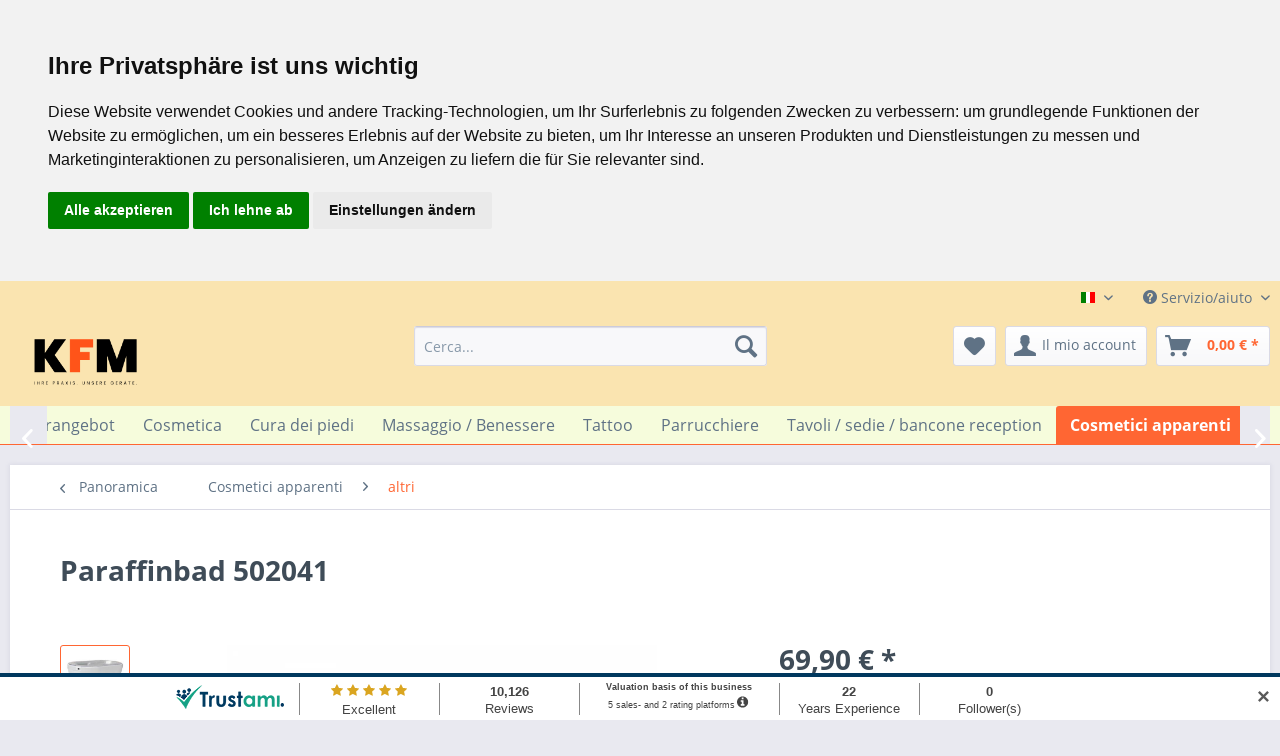

--- FILE ---
content_type: text/html; charset=UTF-8
request_url: https://www.kosmetikfriseurmassage.de/it/cosmetici-apparenti/altri/paraffinbad-502041
body_size: 20372
content:
<!DOCTYPE html> <html class="no-js" lang="it-IT" itemscope="itemscope" itemtype="https://schema.org/WebPage"> <head> <meta charset="utf-8"> <meta name="author" content="Nikolaus Kloos" /> <meta name="robots" content="index,follow" /> <meta name="revisit-after" content="15 giorni" /> <meta name="keywords" content="Digitaler Paraffinwachsbad Wachsbad Paraffinbad " /> <meta name="description" content="Digitaler Paraffinwachsbad Wachsbad 165 W" /> <meta property="og:type" content="product" /> <meta property="og:site_name" content="KFM Shop" /> <meta property="og:url" content="https://www.kosmetikfriseurmassage.de/it/cosmetici-apparenti/altri/paraffinbad-502041" /> <meta property="og:title" content="Paraffinbad 502041" /> <meta property="og:description" content="Intensivpflege mit Effekt Ein Paraffin-Bad hat eine überzeugende Wirkung, denn die Haut an den Füßen oder Händen wird sofort samtweich und…" /> <meta property="og:image" content="https://www.kosmetikfriseurmassage.de/media/image/86/65/71/temp502041_0JtxbNCzuaARz0.jpg" /> <meta property="product:brand" content="Medeo" /> <meta property="product:price" content="69,90" /> <meta property="product:product_link" content="https://www.kosmetikfriseurmassage.de/it/cosmetici-apparenti/altri/paraffinbad-502041" /> <meta name="twitter:card" content="product" /> <meta name="twitter:site" content="KFM Shop" /> <meta name="twitter:title" content="Paraffinbad 502041" /> <meta name="twitter:description" content="Intensivpflege mit Effekt Ein Paraffin-Bad hat eine überzeugende Wirkung, denn die Haut an den Füßen oder Händen wird sofort samtweich und…" /> <meta name="twitter:image" content="https://www.kosmetikfriseurmassage.de/media/image/86/65/71/temp502041_0JtxbNCzuaARz0.jpg" /> <meta itemprop="copyrightHolder" content="KFM Shop" /> <meta itemprop="copyrightYear" content="2014" /> <meta itemprop="isFamilyFriendly" content="True" /> <meta itemprop="image" content="https://www.kosmetikfriseurmassage.de/media/image/85/85/11/Frame-5-7.png" /> <meta name="viewport" content="width=device-width, initial-scale=1.0"> <meta name="mobile-web-app-capable" content="yes"> <meta name="apple-mobile-web-app-title" content="KFM Shop"> <meta name="apple-mobile-web-app-capable" content="yes"> <meta name="apple-mobile-web-app-status-bar-style" content="default"> <link rel="alternate" hreflang="x-default" href="https://www.kosmetikfriseurmassage.de/apparative-kosmetik/sonstiges/paraffinbad-502041" /> <link rel="alternate" hreflang="en-GB" href="https://www.kosmetikfriseurmassage.de/en/apparative-cosmetics/other/paraffinbad-502041" /> <link rel="alternate" hreflang="fr-FR" href="https://www.kosmetikfriseurmassage.de/fr/cosmetique-apparative/autres/paraffinbad-502041" /> <link rel="alternate" hreflang="es-ES" href="https://www.kosmetikfriseurmassage.de/sp/cosmetica-aparativa/otros/paraffinbad-502041" /> <link rel="alternate" hreflang="it-IT" href="https://www.kosmetikfriseurmassage.de/it/cosmetici-apparenti/altri/paraffinbad-502041" /> <link rel="alternate" hreflang="en-GB" href="https://www.kosmetikfriseurmassage.de/en/apparative-kosmetik/sonstiges/paraffinbad-502041" /> <link rel="alternate" hreflang="es-ES" href="https://www.kosmetikfriseurmassage.de/sp/apparative-kosmetik/sonstiges/paraffinbad-502041" /> <link rel="alternate" hreflang="fr-FR" href="https://www.kosmetikfriseurmassage.de/fr/apparative-kosmetik/sonstiges/paraffinbad-502041" /> <link rel="apple-touch-icon-precomposed" href="/"> <link rel="shortcut icon" href="/"> <meta name="msapplication-navbutton-color" content="#ff6633" /> <meta name="application-name" content="KFM Shop" /> <meta name="msapplication-starturl" content="https://www.kosmetikfriseurmassage.de/it/" /> <meta name="msapplication-window" content="width=1024;height=768" /> <meta name="msapplication-TileImage" content="/"> <meta name="msapplication-TileColor" content="#ff6633"> <meta name="theme-color" content="#ff6633" /> <link rel="canonical" href="https://www.kosmetikfriseurmassage.de/it/cosmetici-apparenti/altri/paraffinbad-502041" /> <title itemprop="name">Digitaler Paraffinwachsbad Wachsbad | KFM Shop</title> <link href="/web/cache/1767707025_41d0d57af77c6e2763bce64cefadc5bb.css" media="all" rel="stylesheet" type="text/css" /> <meta property="og:title" content="Einrichtung für Kosmetik-, Friseur- & Tattoostudios"> <meta property="og:image" content="https://www.kosmetikfriseurmassage.de/media/image/e4/fb/9f/KFM-onlineshop-150x86.png"> <meta property="og:type" content="website"> <meta property="og:url" content="http://www.kosmetikfriseurmassage.de/"> <meta property="og:description" content="Ihr Partner für professionelle Studioeinrichtung für Kosmetikstudios, Friseursalons, Wellnessbereiche, Massagepraxen und Tattoostudios"> <meta property="dcterms:title" content="Einrichtung für Kosmetik-, Friseur- & Tattoostudios"> <meta property="dcterms:identifier" content="www.kosmetikfriseurmassage.de/"> <meta property="dcterms:description" content="Ihr Partner für professionelle Studioeinrichtung für Kosmetikstudios, Friseursalons, Wellnessbereiche, Massagepraxen und Tattoostudios"> <meta property="dcterms:subject" content="Friseursalon, Friseurbedarf, Massageliege, Behandlungsliege, Tattoostudio, Einrichtung, Wellness, "> <meta name="DC.title" content="Einrichtung für Kosmetik-, Friseur- & Tattoostudios"> <meta name="DC.identifier" content="www.kosmetikfriseurmassage.de/"> <meta name="DC.description" content="Ihr Partner für professionelle Studioeinrichtung für Kosmetikstudios, Friseursalons, Wellnessbereiche, Massagepraxen und Tattoostudios"> <meta name="DC.subject" content="Friseursalon, Friseurbedarf, Massageliege, Behandlungsliege, Tattoostudio, Einrichtung, Wellness, "> <meta name=-/bin/cust.css" content="true"> </head> <body class="is--ctl-detail is--act-index" > <div class="page-wrap"> <noscript class="noscript-main"> <div class="alert is--warning"> <div class="alert--icon"> <i class="icon--element icon--warning"></i> </div> <div class="alert--content"> Per essere in grado di utilizzare KFM&#x20;Shop in tutte le sue funzioni, ti consigliamo di attivare Javascript nel tuo browser. </div> </div> </noscript> <header class="header-main"> <div class="top-bar"> <div class="container block-group"> <nav class="top-bar--navigation block" role="menubar">  <div class="top-bar--language navigation--entry"> <form method="post" class="language--form"> <div class="field--select"> <div class="language--flag it_IT">Italien</div> <div class="select-field"> <select name="__shop" class="language--select" data-auto-submit="true"> <option value="1" > Deutsch </option> <option value="2" > English </option> <option value="7" > English </option> <option value="4" > Spain </option> <option value="8" > Spain </option> <option value="3" > France </option> <option value="9" > France </option> <option value="5" selected="selected"> Italien </option> <option value="10" > Italien </option> </select> </div> <input type="hidden" name="__redirect" value="1"> </div> </form> </div>  <div class="navigation--entry entry--compare is--hidden" role="menuitem" aria-haspopup="true" data-drop-down-menu="true">   </div> <div class="navigation--entry entry--service has--drop-down" role="menuitem" aria-haspopup="true" data-drop-down-menu="true"> <i class="icon--service"></i> Servizio/aiuto <ul class="service--list is--rounded" role="menu"> <li class="service--entry" role="menuitem"> <a class="service--link" href="javascript:openCookieConsentManager()" title="Impostazioni dei cookie" > Impostazioni dei cookie </a> </li> <li class="service--entry" role="menuitem"> <a class="service--link" href="https://www.kosmetikfriseurmassage.de/it/riguardo-a-noi" title="riguardo a noi" > riguardo a noi </a> </li> <li class="service--entry" role="menuitem"> <a class="service--link" href="https://www.kosmetikfriseurmassage.de/it/servizio" title="servizio" target="_self"> servizio </a> </li> <li class="service--entry" role="menuitem"> <a class="service--link" href="https://www.kosmetikfriseurmassage.de/it/kontaktformular" title="contact " target="_self"> contact </a> </li> <li class="service--entry" role="menuitem"> <a class="service--link" href="https://www.kosmetikfriseurmassage.de/it/spedizione" title="spedizione" > spedizione </a> </li> <li class="service--entry" role="menuitem"> <a class="service--link" href="https://www.kosmetikfriseurmassage.de/it/termini-di-pagamento" title="Termini di pagamento" > Termini di pagamento </a> </li> <li class="service--entry" role="menuitem"> <a class="service--link" href="https://www.kosmetikfriseurmassage.de/it/diritto-di-recesso" title="Diritto di recesso" > Diritto di recesso </a> </li> <li class="service--entry" role="menuitem"> <a class="service--link" href="https://www.kosmetikfriseurmassage.de/it/privacy" title="privacy" > privacy </a> </li> <li class="service--entry" role="menuitem"> <a class="service--link" href="https://www.kosmetikfriseurmassage.de/it/condizioni" title="Condizioni" > Condizioni </a> </li> <li class="service--entry" role="menuitem"> <a class="service--link" href="https://www.kosmetikfriseurmassage.de/it/impronta" title="impronta" > impronta </a> </li> </ul> </div> </nav> </div> </div> <div class="container header--navigation"> <div class="logo-main block-group" role="banner"> <div class="logo--shop block"> <a class="logo--link" href="https://www.kosmetikfriseurmassage.de/it/" title="KFM Shop - Vai alla Pagina iniziale"> <picture> <source srcset="https://www.kosmetikfriseurmassage.de/media/image/85/85/11/Frame-5-7.png" media="(min-width: 78.75em)"> <source srcset="https://www.kosmetikfriseurmassage.de/media/image/85/85/11/Frame-5-7.png" media="(min-width: 64em)"> <source srcset="https://www.kosmetikfriseurmassage.de/media/image/85/85/11/Frame-5-7.png" media="(min-width: 48em)"> <img srcset="https://www.kosmetikfriseurmassage.de/media/image/85/85/11/Frame-5-7.png" alt="KFM Shop - Vai alla Pagina iniziale" /> </picture> </a> </div> </div> <nav class="shop--navigation block-group"> <ul class="navigation--list block-group" role="menubar"> <li class="navigation--entry entry--menu-left" role="menuitem"> <a class="entry--link entry--trigger btn is--icon-left" href="#offcanvas--left" data-offcanvas="true" data-offCanvasSelector=".sidebar-main" aria-label="Menu"> <i class="icon--menu"></i> Menu </a> </li> <li class="navigation--entry entry--search" role="menuitem" data-search="true" aria-haspopup="true" data-minLength="2"> <a class="btn entry--link entry--trigger" href="#show-hide--search" title="Visualizza / Chiudi ricerca" aria-label="Visualizza / Chiudi ricerca"> <i class="icon--search"></i> <span class="search--display">Cerca</span> </a> <form action="/it/search" method="get" class="main-search--form"> <input type="search" name="sSearch" aria-label="Cerca..." class="main-search--field" autocomplete="off" autocapitalize="off" placeholder="Cerca..." maxlength="30" /> <button type="submit" class="main-search--button" aria-label="Cerca"> <i class="icon--search"></i> <span class="main-search--text">Cerca</span> </button> <div class="form--ajax-loader">&nbsp;</div> </form> <div class="main-search--results"></div> </li>  <li class="navigation--entry entry--notepad" role="menuitem"> <a href="https://www.kosmetikfriseurmassage.de/it/note" title="Lista dei desideri" aria-label="Lista dei desideri" class="btn"> <i class="icon--heart"></i> </a> </li> <li class="navigation--entry entry--account with-slt" role="menuitem" data-offcanvas="true" data-offCanvasSelector=".account--dropdown-navigation"> <a href="https://www.kosmetikfriseurmassage.de/it/account" title="Il mio account" aria-label="Il mio account" class="btn is--icon-left entry--link account--link"> <i class="icon--account"></i> <span class="account--display"> Il mio account </span> </a> <div class="account--dropdown-navigation"> <div class="navigation--smartphone"> <div class="entry--close-off-canvas"> <a href="#close-account-menu" class="account--close-off-canvas" title="Chiudi menu" aria-label="Chiudi menu"> Chiudi menu <i class="icon--arrow-right"></i> </a> </div> </div> <div class="account--menu is--rounded is--personalized"> <span class="navigation--headline"> Il mio account </span> <div class="account--menu-container"> <ul class="sidebar--navigation navigation--list is--level0 show--active-items"> <li class="navigation--entry"> <span class="navigation--signin"> <a href="https://www.kosmetikfriseurmassage.de/it/account#hide-registration" class="blocked--link btn is--primary navigation--signin-btn" data-collapseTarget="#registration" data-action="close"> Connetti </a> <span class="navigation--register"> o <a href="https://www.kosmetikfriseurmassage.de/it/account#show-registration" class="blocked--link" data-collapseTarget="#registration" data-action="open"> registra </a> </span> </span> </li> <li><div class="amazon-pay-button-wrapper login-dropdown-wrapper"> <div class="amazon-login-button"></div> </div></li> <li class="navigation--entry"> <a href="https://www.kosmetikfriseurmassage.de/it/account" title="Il mio account" class="navigation--link"> Il mio account </a> </li> <li class="navigation--entry"> <a href="https://www.kosmetikfriseurmassage.de/it/account/profile" title="Informazioni utente" class="navigation--link" rel="nofollow"> Informazioni utente </a> </li> <li class="navigation--entry"> <a href="https://www.kosmetikfriseurmassage.de/it/address/index/sidebar/" title="Indirizzi" class="navigation--link" rel="nofollow"> Indirizzi </a> </li> <li class="navigation--entry"> <a href="https://www.kosmetikfriseurmassage.de/it/account/payment" title="Cambia metodo di pagamento" class="navigation--link" rel="nofollow"> Cambia metodo di pagamento </a> </li> <li class="navigation--entry"> <a href="https://www.kosmetikfriseurmassage.de/it/account/orders" title="I miei ordini " class="navigation--link" rel="nofollow"> I miei ordini </a> </li> <li class="navigation--entry"> <a href="https://www.kosmetikfriseurmassage.de/it/note" title="Lista dei desideri" class="navigation--link" rel="nofollow"> Lista dei desideri </a> </li> </ul> </div> </div> </div> </li> <li class="navigation--entry entry--cart" role="menuitem"> <a class="btn is--icon-left cart--link" href="https://www.kosmetikfriseurmassage.de/it/checkout/cart" title="Carrello d\&#039;acquisto" aria-label="Carrello d\&#039;acquisto"> <span class="cart--display"> Carrello d\'acquisto </span> <span class="badge is--primary is--minimal cart--quantity is--hidden">0</span> <i class="icon--basket"></i> <span class="cart--amount"> 0,00&nbsp;&euro; * </span> </a> <div class="ajax-loader">&nbsp;</div> </li>  </ul> </nav> <div class="container--ajax-cart" data-collapse-cart="true"></div> </div> </header> <nav class="navigation-main"> <div class="container" data-menu-scroller="true" data-listSelector=".navigation--list.container" data-viewPortSelector=".navigation--list-wrapper"> <div class="navigation--list-wrapper"> <ul class="navigation--list container" role="menubar" itemscope="itemscope" itemtype="https://schema.org/SiteNavigationElement"> <li class="navigation--entry is--home" role="menuitem"><a class="navigation--link is--first" href="https://www.kosmetikfriseurmassage.de/it/" title="Pagina iniziale" aria-label="Pagina iniziale" itemprop="url"><span itemprop="name">Pagina iniziale</span></a></li><li class="navigation--entry" role="menuitem"><a class="navigation--link" href="https://www.kosmetikfriseurmassage.de/it/sonderangebot/" title="Sonderangebot" aria-label="Sonderangebot" itemprop="url"><span itemprop="name">Sonderangebot</span></a></li><li class="navigation--entry" role="menuitem"><a class="navigation--link" href="https://www.kosmetikfriseurmassage.de/it/cosmetica/" title="Cosmetica" aria-label="Cosmetica" itemprop="url"><span itemprop="name">Cosmetica</span></a></li><li class="navigation--entry" role="menuitem"><a class="navigation--link" href="https://www.kosmetikfriseurmassage.de/it/cura-dei-piedi/" title="Cura dei piedi" aria-label="Cura dei piedi" itemprop="url"><span itemprop="name">Cura dei piedi</span></a></li><li class="navigation--entry" role="menuitem"><a class="navigation--link" href="https://www.kosmetikfriseurmassage.de/it/massaggio-benessere/" title="Massaggio / Benessere" aria-label="Massaggio / Benessere" itemprop="url"><span itemprop="name">Massaggio / Benessere</span></a></li><li class="navigation--entry" role="menuitem"><a class="navigation--link" href="https://www.kosmetikfriseurmassage.de/it/tattoo/" title="Tattoo" aria-label="Tattoo" itemprop="url"><span itemprop="name">Tattoo</span></a></li><li class="navigation--entry" role="menuitem"><a class="navigation--link" href="https://www.kosmetikfriseurmassage.de/it/parrucchiere/" title="Parrucchiere" aria-label="Parrucchiere" itemprop="url"><span itemprop="name">Parrucchiere</span></a></li><li class="navigation--entry" role="menuitem"><a class="navigation--link" href="https://www.kosmetikfriseurmassage.de/it/tavoli-sedie-bancone-reception/" title="Tavoli / sedie / bancone reception" aria-label="Tavoli / sedie / bancone reception" itemprop="url"><span itemprop="name">Tavoli / sedie / bancone reception</span></a></li><li class="navigation--entry is--active" role="menuitem"><a class="navigation--link is--active" href="https://www.kosmetikfriseurmassage.de/it/cosmetici-apparenti/" title="Cosmetici apparenti" aria-label="Cosmetici apparenti" itemprop="url"><span itemprop="name">Cosmetici apparenti</span></a></li><li class="navigation--entry" role="menuitem"><a class="navigation--link" href="https://www.kosmetikfriseurmassage.de/it/ricambi-e-accessori/" title="Ricambi e accessori" aria-label="Ricambi e accessori" itemprop="url"><span itemprop="name">Ricambi e accessori</span></a></li> </ul> </div> </div> </nav> <section class="content-main container block-group"> <nav class="content--breadcrumb block"> <a class="breadcrumb--button breadcrumb--link" href="https://www.kosmetikfriseurmassage.de/it/cosmetici-apparenti/altri/" title="Panoramica"> <i class="icon--arrow-left"></i> <span class="breadcrumb--title">Panoramica</span> </a> <ul class="breadcrumb--list" role="menu" itemscope itemtype="https://schema.org/BreadcrumbList"> <li role="menuitem" class="breadcrumb--entry" itemprop="itemListElement" itemscope itemtype="https://schema.org/ListItem"> <a class="breadcrumb--link" href="https://www.kosmetikfriseurmassage.de/it/cosmetici-apparenti/" title="Cosmetici apparenti" itemprop="item"> <link itemprop="url" href="https://www.kosmetikfriseurmassage.de/it/cosmetici-apparenti/" /> <span class="breadcrumb--title" itemprop="name">Cosmetici apparenti</span> </a> <meta itemprop="position" content="0" /> </li> <li role="none" class="breadcrumb--separator"> <i class="icon--arrow-right"></i> </li> <li role="menuitem" class="breadcrumb--entry is--active" itemprop="itemListElement" itemscope itemtype="https://schema.org/ListItem"> <a class="breadcrumb--link" href="https://www.kosmetikfriseurmassage.de/it/cosmetici-apparenti/altri/" title="altri" itemprop="item"> <link itemprop="url" href="https://www.kosmetikfriseurmassage.de/it/cosmetici-apparenti/altri/" /> <span class="breadcrumb--title" itemprop="name">altri</span> </a> <meta itemprop="position" content="1" /> </li> </ul> </nav> <nav class="product--navigation"> <a href="#" class="navigation--link link--prev"> <div class="link--prev-button"> <span class="link--prev-inner">Indietro</span> </div> <div class="image--wrapper"> <div class="image--container"></div> </div> </a> <a href="#" class="navigation--link link--next"> <div class="link--next-button"> <span class="link--next-inner">Successivo</span> </div> <div class="image--wrapper"> <div class="image--container"></div> </div> </a> </nav> <div class="content-main--inner"> <aside class="sidebar-main off-canvas"> <div class="navigation--smartphone"> <ul class="navigation--list "> <li class="navigation--entry entry--close-off-canvas"> <a href="#close-categories-menu" title="Chiudi menu" class="navigation--link"> Chiudi menu <i class="icon--arrow-right"></i> </a> </li> </ul> <div class="mobile--switches">  <div class="top-bar--language navigation--entry"> <form method="post" class="language--form"> <div class="field--select"> <div class="language--flag it_IT">Italien</div> <div class="select-field"> <select name="__shop" class="language--select" data-auto-submit="true"> <option value="1" > Deutsch </option> <option value="2" > English </option> <option value="7" > English </option> <option value="4" > Spain </option> <option value="8" > Spain </option> <option value="3" > France </option> <option value="9" > France </option> <option value="5" selected="selected"> Italien </option> <option value="10" > Italien </option> </select> </div> <input type="hidden" name="__redirect" value="1"> </div> </form> </div>  </div> </div> <div class="sidebar--categories-wrapper" data-subcategory-nav="true" data-mainCategoryId="3" data-categoryId="35" data-fetchUrl="/it/widgets/listing/getCategory/categoryId/35"> <div class="categories--headline navigation--headline"> Categorie </div> <div class="sidebar--categories-navigation"> <ul class="sidebar--navigation categories--navigation navigation--list is--drop-down is--level0 is--rounded" role="menu"> <li class="navigation--entry" role="menuitem"> <a class="navigation--link" href="https://www.kosmetikfriseurmassage.de/it/cat/index/sCategory/49" data-categoryId="49" data-fetchUrl="/it/widgets/listing/getCategory/categoryId/49" title="Google Ads" > Google Ads </a> </li> <li class="navigation--entry" role="menuitem"> <a class="navigation--link" href="https://www.kosmetikfriseurmassage.de/it/sonderangebot/" data-categoryId="47" data-fetchUrl="/it/widgets/listing/getCategory/categoryId/47" title="Sonderangebot" > Sonderangebot </a> </li> <li class="navigation--entry has--sub-children" role="menuitem"> <a class="navigation--link link--go-forward" href="https://www.kosmetikfriseurmassage.de/it/cosmetica/" data-categoryId="6" data-fetchUrl="/it/widgets/listing/getCategory/categoryId/6" title="Cosmetica" > Cosmetica <span class="is--icon-right"> <i class="icon--arrow-right"></i> </span> </a> </li> <li class="navigation--entry has--sub-children" role="menuitem"> <a class="navigation--link link--go-forward" href="https://www.kosmetikfriseurmassage.de/it/cura-dei-piedi/" data-categoryId="7" data-fetchUrl="/it/widgets/listing/getCategory/categoryId/7" title="Cura dei piedi" > Cura dei piedi <span class="is--icon-right"> <i class="icon--arrow-right"></i> </span> </a> </li> <li class="navigation--entry has--sub-children" role="menuitem"> <a class="navigation--link link--go-forward" href="https://www.kosmetikfriseurmassage.de/it/massaggio-benessere/" data-categoryId="8" data-fetchUrl="/it/widgets/listing/getCategory/categoryId/8" title="Massaggio / Benessere" > Massaggio / Benessere <span class="is--icon-right"> <i class="icon--arrow-right"></i> </span> </a> </li> <li class="navigation--entry has--sub-children" role="menuitem"> <a class="navigation--link link--go-forward" href="https://www.kosmetikfriseurmassage.de/it/tattoo/" data-categoryId="12" data-fetchUrl="/it/widgets/listing/getCategory/categoryId/12" title="Tattoo" > Tattoo <span class="is--icon-right"> <i class="icon--arrow-right"></i> </span> </a> </li> <li class="navigation--entry has--sub-children" role="menuitem"> <a class="navigation--link link--go-forward" href="https://www.kosmetikfriseurmassage.de/it/parrucchiere/" data-categoryId="5" data-fetchUrl="/it/widgets/listing/getCategory/categoryId/5" title="Parrucchiere" > Parrucchiere <span class="is--icon-right"> <i class="icon--arrow-right"></i> </span> </a> </li> <li class="navigation--entry has--sub-children" role="menuitem"> <a class="navigation--link link--go-forward" href="https://www.kosmetikfriseurmassage.de/it/tavoli-sedie-bancone-reception/" data-categoryId="10" data-fetchUrl="/it/widgets/listing/getCategory/categoryId/10" title="Tavoli / sedie / bancone reception" > Tavoli / sedie / bancone reception <span class="is--icon-right"> <i class="icon--arrow-right"></i> </span> </a> </li> <li class="navigation--entry is--active has--sub-categories has--sub-children" role="menuitem"> <a class="navigation--link is--active has--sub-categories link--go-forward" href="https://www.kosmetikfriseurmassage.de/it/cosmetici-apparenti/" data-categoryId="11" data-fetchUrl="/it/widgets/listing/getCategory/categoryId/11" title="Cosmetici apparenti" > Cosmetici apparenti <span class="is--icon-right"> <i class="icon--arrow-right"></i> </span> </a> <ul class="sidebar--navigation categories--navigation navigation--list is--level1 is--rounded" role="menu"> <li class="navigation--entry" role="menuitem"> <a class="navigation--link" href="https://www.kosmetikfriseurmassage.de/it/cosmetici-apparenti/multifunktionsgeraete/" data-categoryId="46" data-fetchUrl="/it/widgets/listing/getCategory/categoryId/46" title="Multifunktionsgeräte" > Multifunktionsgeräte </a> </li> <li class="navigation--entry" role="menuitem"> <a class="navigation--link" href="https://www.kosmetikfriseurmassage.de/it/cosmetici-apparenti/dispositivi-per-la-cura-dei-piedi/" data-categoryId="36" data-fetchUrl="/it/widgets/listing/getCategory/categoryId/36" title="Dispositivi per la cura dei piedi" > Dispositivi per la cura dei piedi </a> </li> <li class="navigation--entry" role="menuitem"> <a class="navigation--link" href="https://www.kosmetikfriseurmassage.de/it/cosmetici-apparenti/dispositivi-di-combinazione/" data-categoryId="34" data-fetchUrl="/it/widgets/listing/getCategory/categoryId/34" title="Dispositivi di combinazione" > Dispositivi di combinazione </a> </li> <li class="navigation--entry" role="menuitem"> <a class="navigation--link" href="https://www.kosmetikfriseurmassage.de/it/cosmetici-apparenti/lampade-d-ingrandimento/" data-categoryId="29" data-fetchUrl="/it/widgets/listing/getCategory/categoryId/29" title="Lampade d&#039;ingrandimento" > Lampade d'ingrandimento </a> </li> <li class="navigation--entry" role="menuitem"> <a class="navigation--link" href="https://www.kosmetikfriseurmassage.de/it/cosmetici-apparenti/vaporizzatore-facciale/" data-categoryId="30" data-fetchUrl="/it/widgets/listing/getCategory/categoryId/30" title="vaporizzatore facciale" > vaporizzatore facciale </a> </li> <li class="navigation--entry" role="menuitem"> <a class="navigation--link" href="https://www.kosmetikfriseurmassage.de/it/cosmetici-apparenti/strumento-di-bellezza-a-spazzola-rotante/" data-categoryId="31" data-fetchUrl="/it/widgets/listing/getCategory/categoryId/31" title="strumento di bellezza a spazzola rotante" > strumento di bellezza a spazzola rotante </a> </li> <li class="navigation--entry" role="menuitem"> <a class="navigation--link" href="https://www.kosmetikfriseurmassage.de/it/cosmetici-apparenti/scaldasalviette/" data-categoryId="33" data-fetchUrl="/it/widgets/listing/getCategory/categoryId/33" title="Scaldasalviette" > Scaldasalviette </a> </li> <li class="navigation--entry" role="menuitem"> <a class="navigation--link" href="https://www.kosmetikfriseurmassage.de/it/cosmetici-apparenti/sterilizzatori-uv/" data-categoryId="32" data-fetchUrl="/it/widgets/listing/getCategory/categoryId/32" title="Sterilizzatori UV" > Sterilizzatori UV </a> </li> <li class="navigation--entry is--active" role="menuitem"> <a class="navigation--link is--active" href="https://www.kosmetikfriseurmassage.de/it/cosmetici-apparenti/altri/" data-categoryId="35" data-fetchUrl="/it/widgets/listing/getCategory/categoryId/35" title="altri" > altri </a> </li> </ul> </li> <li class="navigation--entry has--sub-children" role="menuitem"> <a class="navigation--link link--go-forward" href="https://www.kosmetikfriseurmassage.de/it/ricambi-e-accessori/" data-categoryId="9" data-fetchUrl="/it/widgets/listing/getCategory/categoryId/9" title="Ricambi e accessori" > Ricambi e accessori <span class="is--icon-right"> <i class="icon--arrow-right"></i> </span> </a> </li> </ul> </div> <div id="trustamiBox2" class="widget_container_box" style="display: table; margin: 0 auto; padding-bottom: 10px; padding-top: 10px;"> </div> <script>
for(var j=1;j<=4;j++){
var duplicateBadges = document.querySelectorAll("[id='trustamiBadge"+j+"']");
var duplicateMinis = document.querySelectorAll("[id='trustamiMini"+j+"']");
var duplicateBoxes = document.querySelectorAll("[id='trustamiBox"+j+"']");
if(duplicateBadges.length>1){
for(var i = 1; i < duplicateBadges.length; i++){
duplicateBadges[i].parentNode.removeChild(duplicateBadges[i]);
}
}
if(duplicateMinis.length>1){
for(var i = 1; i < duplicateMinis.length; i++){
duplicateMinis[i].parentNode.removeChild(duplicateMinis[i]);
}
}
if(duplicateBoxes.length>1){
for(var i = 1; i < duplicateBoxes.length; i++){
duplicateBoxes[i].parentNode.removeChild(duplicateBoxes[i]);
}
}
}
//Helper functions
function idExists(id){
return document.getElementById(id);
}
function insertDiv(id,cl){
var trdiv = document.createElement("div");
trdiv.setAttribute("id", id);
trdiv.setAttribute("class", cl);
document.body.appendChild(trdiv);
}
if (!idExists("trustamiwidget")){
trustami_script();
function trustami_script(){
var script = document.createElement("script");
script.setAttribute("type", "text/javascript");
script.setAttribute("id", "trustamiwidget");
script.setAttribute("src", "https://cdn.trustami.com/widgetapi/widget2/trustami-widget.js?cache=off");
script.setAttribute("data-user", "31ae1621831be5333185d875512bf5e52c480452");
script.setAttribute("data-profile", "5d6e62b22b5d853f5e8b45c1");
script.setAttribute("data-platform", "0");
script.setAttribute("data-languageid", "1");
script.setAttribute("data-plugin", "sw");
if(document.body){
document.body.appendChild(script);
}
else if(document.head){
document.head.appendChild(script);
}
}
}
</script> <div class="shop-sites--container is--rounded"> <div class="shop-sites--headline navigation--headline"> Informazioni </div> <ul class="shop-sites--navigation sidebar--navigation navigation--list is--drop-down is--level0" role="menu"> <li class="navigation--entry" role="menuitem"> <a class="navigation--link" href="javascript:openCookieConsentManager()" title="Impostazioni dei cookie" data-categoryId="42" data-fetchUrl="/it/widgets/listing/getCustomPage/pageId/42" > Impostazioni dei cookie </a> </li> <li class="navigation--entry" role="menuitem"> <a class="navigation--link" href="https://www.kosmetikfriseurmassage.de/it/riguardo-a-noi" title="riguardo a noi" data-categoryId="9" data-fetchUrl="/it/widgets/listing/getCustomPage/pageId/9" > riguardo a noi </a> </li> <li class="navigation--entry" role="menuitem"> <a class="navigation--link" href="https://www.kosmetikfriseurmassage.de/it/servizio" title="servizio" data-categoryId="37" data-fetchUrl="/it/widgets/listing/getCustomPage/pageId/37" target="_self"> servizio </a> </li> <li class="navigation--entry" role="menuitem"> <a class="navigation--link" href="https://www.kosmetikfriseurmassage.de/it/kontaktformular" title="contact " data-categoryId="1" data-fetchUrl="/it/widgets/listing/getCustomPage/pageId/1" target="_self"> contact </a> </li> <li class="navigation--entry" role="menuitem"> <a class="navigation--link" href="https://www.kosmetikfriseurmassage.de/it/spedizione" title="spedizione" data-categoryId="6" data-fetchUrl="/it/widgets/listing/getCustomPage/pageId/6" > spedizione </a> </li> <li class="navigation--entry" role="menuitem"> <a class="navigation--link" href="https://www.kosmetikfriseurmassage.de/it/termini-di-pagamento" title="Termini di pagamento" data-categoryId="41" data-fetchUrl="/it/widgets/listing/getCustomPage/pageId/41" > Termini di pagamento </a> </li> <li class="navigation--entry" role="menuitem"> <a class="navigation--link" href="https://www.kosmetikfriseurmassage.de/it/diritto-di-recesso" title="Diritto di recesso" data-categoryId="8" data-fetchUrl="/it/widgets/listing/getCustomPage/pageId/8" > Diritto di recesso </a> </li> <li class="navigation--entry" role="menuitem"> <a class="navigation--link" href="https://www.kosmetikfriseurmassage.de/it/privacy" title="privacy" data-categoryId="7" data-fetchUrl="/it/widgets/listing/getCustomPage/pageId/7" > privacy </a> </li> <li class="navigation--entry" role="menuitem"> <a class="navigation--link" href="https://www.kosmetikfriseurmassage.de/it/condizioni" title="Condizioni" data-categoryId="4" data-fetchUrl="/it/widgets/listing/getCustomPage/pageId/4" > Condizioni </a> </li> <li class="navigation--entry" role="menuitem"> <a class="navigation--link" href="https://www.kosmetikfriseurmassage.de/it/impronta" title="impronta" data-categoryId="3" data-fetchUrl="/it/widgets/listing/getCustomPage/pageId/3" > impronta </a> </li> </ul> </div> <div class="panel is--rounded paypal--sidebar"> <div class="panel--body is--wide paypal--sidebar-inner"> <a href="https://www.paypal.com/de/webapps/mpp/personal" target="_blank" title="PayPal - Schnell und sicher bezahlen" rel="nofollow noopener"> <img class="logo--image" src="/custom/plugins/SwagPaymentPayPalUnified/Resources/views/frontend/_public/src/img/sidebar-paypal-generic.png" alt="PayPal - Schnell und sicher bezahlen"/> </a> </div> </div> <div class="panel is--rounded paypal--sidebar"> <div class="panel--body is--wide paypal--sidebar-inner"> <div data-paypalUnifiedInstallmentsBanner="true" data-ratio="1x1" data-currency="EUR" data-buyerCountry="IT" > </div> </div> </div> </div> </aside> <div class="content--wrapper"> <div class="content product--details" itemscope itemtype="https://schema.org/Product" data-product-navigation="/it/widgets/listing/productNavigation" data-category-id="35" data-main-ordernumber="502041" data-ajax-wishlist="true" data-compare-ajax="true" data-ajax-variants-container="true"> <header class="product--header"> <div class="product--info"> <h1 class="product--title" itemprop="name"> Paraffinbad 502041 </h1> <meta itemprop="image" content="https://www.kosmetikfriseurmassage.de/media/image/dc/9f/8b/temp502041_2dr2MmmKFQzUed.jpg"/> <meta itemprop="image" content="https://www.kosmetikfriseurmassage.de/media/image/g0/7c/92/temp502041_1etw9eALKdxAS7.jpg"/> <div class="product--rating-container"> <a href="#product--publish-comment" class="product--rating-link" rel="nofollow" title="Scrivi valutazione"> <span class="product--rating"> </span> </a> </div> </div> </header> <div class="product--detail-upper block-group"> <div class="product--image-container image-slider product--image-zoom" data-image-slider="true" data-image-gallery="true" data-maxZoom="0" data-thumbnails=".image--thumbnails" > <div class="image--thumbnails image-slider--thumbnails"> <div class="image-slider--thumbnails-slide"> <a href="https://www.kosmetikfriseurmassage.de/media/image/86/65/71/temp502041_0JtxbNCzuaARz0.jpg" title="Anteprima: Paraffinbad 502041" class="thumbnail--link is--active"> <img srcset="https://www.kosmetikfriseurmassage.de/media/image/27/70/32/temp502041_0JtxbNCzuaARz0_200x200.jpg, https://www.kosmetikfriseurmassage.de/media/image/0b/4c/84/temp502041_0JtxbNCzuaARz0_200x200@2x.jpg 2x" alt="Anteprima: Paraffinbad 502041" title="Anteprima: Paraffinbad 502041" class="thumbnail--image" /> </a> <a href="https://www.kosmetikfriseurmassage.de/media/image/dc/9f/8b/temp502041_2dr2MmmKFQzUed.jpg" title="Anteprima: Paraffinbad 502041" class="thumbnail--link"> <img srcset="https://www.kosmetikfriseurmassage.de/media/image/1c/79/a2/temp502041_2dr2MmmKFQzUed_200x200.jpg, https://www.kosmetikfriseurmassage.de/media/image/bc/8f/af/temp502041_2dr2MmmKFQzUed_200x200@2x.jpg 2x" alt="Anteprima: Paraffinbad 502041" title="Anteprima: Paraffinbad 502041" class="thumbnail--image" /> </a> <a href="https://www.kosmetikfriseurmassage.de/media/image/g0/7c/92/temp502041_1etw9eALKdxAS7.jpg" title="Anteprima: Paraffinbad 502041" class="thumbnail--link"> <img srcset="https://www.kosmetikfriseurmassage.de/media/image/32/80/b9/temp502041_1etw9eALKdxAS7_200x200.jpg, https://www.kosmetikfriseurmassage.de/media/image/43/66/bd/temp502041_1etw9eALKdxAS7_200x200@2x.jpg 2x" alt="Anteprima: Paraffinbad 502041" title="Anteprima: Paraffinbad 502041" class="thumbnail--image" /> </a> </div> </div> <div class="image-slider--container"> <div class="image-slider--slide"> <div class="image--box image-slider--item"> <span class="image--element" data-img-large="https://www.kosmetikfriseurmassage.de/media/image/2e/1d/d8/temp502041_0JtxbNCzuaARz0_1280x1280.jpg" data-img-small="https://www.kosmetikfriseurmassage.de/media/image/27/70/32/temp502041_0JtxbNCzuaARz0_200x200.jpg" data-img-original="https://www.kosmetikfriseurmassage.de/media/image/86/65/71/temp502041_0JtxbNCzuaARz0.jpg" data-alt="Paraffinbad 502041"> <span class="image--media"> <img srcset="https://www.kosmetikfriseurmassage.de/media/image/f1/7f/26/temp502041_0JtxbNCzuaARz0_600x600.jpg, https://www.kosmetikfriseurmassage.de/media/image/9d/2c/15/temp502041_0JtxbNCzuaARz0_600x600@2x.jpg 2x" src="https://www.kosmetikfriseurmassage.de/media/image/f1/7f/26/temp502041_0JtxbNCzuaARz0_600x600.jpg" alt="Paraffinbad 502041" itemprop="image" /> </span> </span> </div> <div class="image--box image-slider--item"> <span class="image--element" data-img-large="https://www.kosmetikfriseurmassage.de/media/image/cb/b4/41/temp502041_2dr2MmmKFQzUed_1280x1280.jpg" data-img-small="https://www.kosmetikfriseurmassage.de/media/image/1c/79/a2/temp502041_2dr2MmmKFQzUed_200x200.jpg" data-img-original="https://www.kosmetikfriseurmassage.de/media/image/dc/9f/8b/temp502041_2dr2MmmKFQzUed.jpg" data-alt="Paraffinbad 502041"> <span class="image--media"> <img srcset="https://www.kosmetikfriseurmassage.de/media/image/62/2a/2f/temp502041_2dr2MmmKFQzUed_600x600.jpg, https://www.kosmetikfriseurmassage.de/media/image/fd/95/c0/temp502041_2dr2MmmKFQzUed_600x600@2x.jpg 2x" alt="Paraffinbad 502041" itemprop="image" /> </span> </span> </div> <div class="image--box image-slider--item"> <span class="image--element" data-img-large="https://www.kosmetikfriseurmassage.de/media/image/04/da/cc/temp502041_1etw9eALKdxAS7_1280x1280.jpg" data-img-small="https://www.kosmetikfriseurmassage.de/media/image/32/80/b9/temp502041_1etw9eALKdxAS7_200x200.jpg" data-img-original="https://www.kosmetikfriseurmassage.de/media/image/g0/7c/92/temp502041_1etw9eALKdxAS7.jpg" data-alt="Paraffinbad 502041"> <span class="image--media"> <img srcset="https://www.kosmetikfriseurmassage.de/media/image/e2/f8/b7/temp502041_1etw9eALKdxAS7_600x600.jpg, https://www.kosmetikfriseurmassage.de/media/image/53/1d/24/temp502041_1etw9eALKdxAS7_600x600@2x.jpg 2x" alt="Paraffinbad 502041" itemprop="image" /> </span> </span> </div> </div> </div> <div class="image--dots image-slider--dots panel--dot-nav"> <a href="#" class="dot--link">&nbsp;</a> <a href="#" class="dot--link">&nbsp;</a> <a href="#" class="dot--link">&nbsp;</a> </div> </div> <div class="product--buybox block"> <meta itemprop="brand" content="Medeo"/> <meta itemprop="weight" content="5 kg"/> <div itemprop="offers" itemscope itemtype="https://schema.org/Offer" class="buybox--inner"> <meta itemprop="priceCurrency" content="EUR"/> <span itemprop="priceSpecification" itemscope itemtype="https://schema.org/PriceSpecification"> <meta itemprop="valueAddedTaxIncluded" content="true"/> </span> <meta itemprop="url" content="https://www.kosmetikfriseurmassage.de/it/cosmetici-apparenti/altri/paraffinbad-502041"/> <div class="product--price price--default"> <span class="price--content content--default"> <meta itemprop="price" content="69.90"> 69,90&nbsp;&euro; * </span> </div> <div class='product--price price--unit'> <span class="price--label label--purchase-unit"> Contenuto: </span> 1 pezzo </div> <p class="product--tax" data-content="" data-modalbox="true" data-targetSelector="a" data-mode="ajax"> Prezzi incl. IVA <a title="shipping costs" href="https://www.kosmetikfriseurmassage.de/it/spedizione" style="text-decoration:underline">più spese di spedizione</a> </p> <div class="product--delivery"> <link itemprop="availability" href="https://schema.org/InStock" /> <p class="delivery--information"> <span class="delivery--text delivery--text-available"> <i class="delivery--status-icon delivery--status-available"></i> Pronto per la spedizione di oggi, <br/> tempo di consegna ca. 3-6 giorni lavorativi </span> </p> </div> <div class="c2-financing-label" id="c2DetailFinancing" data-c2-financing-amount="69.90"></div> <script type="text/javascript" id="c2AmountRefresh">
if (window.C2EcomWizard) {
window.C2EcomWizard.init();
window.C2EcomWizard.refreshAmount('c2DetailFinancing', 69.90);
}
</script> <div class="product--configurator"> </div> <form name="sAddToBasket" method="post" action="https://www.kosmetikfriseurmassage.de/it/checkout/addArticle" class="buybox--form" data-add-article="true" data-eventName="submit"> <input type="hidden" name="sActionIdentifier" value=""/> <input type="hidden" name="sAddAccessories" id="sAddAccessories" value=""/> <input type="hidden" name="sAdd" value="502041"/> <div data-paypalUnifiedInstallmentsBanner="true" data-amount="69.9" data-currency="EUR" data-buyerCountry="IT" class="paypal-unified-installments-banner--product-detail"> </div> <div class="buybox--button-container block-group"> <div class="buybox--quantity block"> <div class="select-field"> <select id="sQuantity" name="sQuantity" class="quantity--select"> <option value="1">1 St.</option> <option value="2">2 St.</option> <option value="3">3 St.</option> <option value="4">4 St.</option> <option value="5">5 St.</option> <option value="6">6 St.</option> <option value="7">7 St.</option> <option value="8">8 St.</option> <option value="9">9 St.</option> <option value="10">10 St.</option> <option value="11">11 St.</option> <option value="12">12 St.</option> <option value="13">13 St.</option> <option value="14">14 St.</option> <option value="15">15 St.</option> <option value="16">16 St.</option> <option value="17">17 St.</option> <option value="18">18 St.</option> <option value="19">19 St.</option> <option value="20">20 St.</option> <option value="21">21 St.</option> <option value="22">22 St.</option> <option value="23">23 St.</option> <option value="24">24 St.</option> <option value="25">25 St.</option> <option value="26">26 St.</option> <option value="27">27 St.</option> <option value="28">28 St.</option> <option value="29">29 St.</option> <option value="30">30 St.</option> <option value="31">31 St.</option> <option value="32">32 St.</option> <option value="33">33 St.</option> <option value="34">34 St.</option> <option value="35">35 St.</option> <option value="36">36 St.</option> <option value="37">37 St.</option> <option value="38">38 St.</option> <option value="39">39 St.</option> <option value="40">40 St.</option> <option value="41">41 St.</option> <option value="42">42 St.</option> <option value="43">43 St.</option> <option value="44">44 St.</option> <option value="45">45 St.</option> <option value="46">46 St.</option> <option value="47">47 St.</option> <option value="48">48 St.</option> <option value="49">49 St.</option> <option value="50">50 St.</option> <option value="51">51 St.</option> <option value="52">52 St.</option> <option value="53">53 St.</option> <option value="54">54 St.</option> <option value="55">55 St.</option> <option value="56">56 St.</option> <option value="57">57 St.</option> <option value="58">58 St.</option> <option value="59">59 St.</option> <option value="60">60 St.</option> <option value="61">61 St.</option> <option value="62">62 St.</option> <option value="63">63 St.</option> <option value="64">64 St.</option> <option value="65">65 St.</option> <option value="66">66 St.</option> <option value="67">67 St.</option> <option value="68">68 St.</option> <option value="69">69 St.</option> <option value="70">70 St.</option> <option value="71">71 St.</option> <option value="72">72 St.</option> <option value="73">73 St.</option> <option value="74">74 St.</option> <option value="75">75 St.</option> <option value="76">76 St.</option> <option value="77">77 St.</option> <option value="78">78 St.</option> <option value="79">79 St.</option> <option value="80">80 St.</option> <option value="81">81 St.</option> <option value="82">82 St.</option> <option value="83">83 St.</option> <option value="84">84 St.</option> <option value="85">85 St.</option> <option value="86">86 St.</option> <option value="87">87 St.</option> <option value="88">88 St.</option> <option value="89">89 St.</option> <option value="90">90 St.</option> <option value="91">91 St.</option> <option value="92">92 St.</option> <option value="93">93 St.</option> <option value="94">94 St.</option> <option value="95">95 St.</option> <option value="96">96 St.</option> <option value="97">97 St.</option> <option value="98">98 St.</option> <option value="99">99 St.</option> <option value="100">100 St.</option> </select> </div> </div> <button class="buybox--button block btn is--primary is--icon-right is--center is--large" name="Aggiungere al carrello della spesa"> Aggiungi al carrello <i class="icon--arrow-right"></i> </button> <div class="amazon-pay-button-wrapper buybox--button"> <div class="amazon-add-cart-button amazon-add-cart-detail-button"></div> </div> <div class="paypal-unified-ec--outer-button-container"> <div class="paypal-unified-ec--button-container right" data-paypalUnifiedEcButton="true" data-clientId="AR379Lg2IEEia4V3k83BiFyXoxxs8B81rZ5GjTZRVE9xJ6Mo9-dYtDZgoamcJVY0saqHEbshi8Uy7Mrf" data-currency="EUR" data-paypalIntent="CAPTURE" data-createOrderUrl="https://www.kosmetikfriseurmassage.de/it/widgets/PaypalUnifiedV2ExpressCheckout/createOrder" data-onApproveUrl="https://www.kosmetikfriseurmassage.de/it/widgets/PaypalUnifiedV2ExpressCheckout/onApprove" data-confirmUrl="https://www.kosmetikfriseurmassage.de/it/checkout/confirm" data-color="gold" data-shape="rect" data-size="responsive" data-label="checkout" data-layout="vertical" data-locale="it_IT" data-productNumber="502041" data-buyProductDirectly="true" data-riskManagementMatchedProducts='' data-esdProducts='' data-communicationErrorMessage="Während der Kommunikation mit dem Zahlungsanbieter ist ein Fehler aufgetreten, bitte versuchen Sie es später erneut." data-communicationErrorTitle="Es ist ein Fehler aufgetreten" data-riskManagementErrorTitle="Fehlermeldung:" data-riskManagementErrorMessage="Die gewählte Zahlungsart kann mit Ihrem aktuellen Warenkorb nicht genutzt werden. Diese Entscheidung basiert auf einem automatisierten Datenverarbeitungsverfahren." data-showPayLater=1 data-isListing= > </div> </div> </div> </form> <nav class="product--actions"> <form action="https://www.kosmetikfriseurmassage.de/it/compare/add_article/articleID/232" method="post" class="action--form"> <button type="submit" data-product-compare-add="true" title="Confronta" class="action--link action--compare"> <i class="icon--compare"></i> Confronta </button> </form> <form action="https://www.kosmetikfriseurmassage.de/it/note/add/ordernumber/502041" method="post" class="action--form"> <button type="submit" class="action--link link--notepad" title="Aggiungi alla Lista desideri" data-ajaxUrl="https://www.kosmetikfriseurmassage.de/it/note/ajaxAdd/ordernumber/502041" data-text="Salvato"> <i class="icon--heart"></i> <span class="action--text">Ricorda</span> </button> </form> <a href="#content--product-reviews" data-show-tab="true" class="action--link link--publish-comment" rel="nofollow" title="Scrivi valutazione"> <i class="icon--star"></i> Commento </a> <a href="https://www.kosmetikfriseurmassage.de/it/tellafriend/index/sArticle/232" rel="nofollow" title="Raccomanda l\&#039;articolo" class="action--link link--tell-a-friend"> <i class="icon--comment"></i> Consiglia </a> </nav> </div> <ul class="product--base-info list--unstyled"> <li class="base-info--entry entry--sku"> <strong class="entry--label"> Numero Ordine: </strong> <meta itemprop="productID" content="232"/> <span class="entry--content" itemprop="sku"> 502041 </span> </li> </ul> <div id="trustamiBox3" class="widget_container_box" style="display: table; margin: 0 auto;"> </div> <script>
if (typeof trustamiWidgetClass != "undefined"){
var trustamiWidget = new trustamiWidgetClass();
trustamiWidget.sendJsonpRequest(trustamiWidget.getTrustamiURI(), function success() {
});
}
</script> </div> </div> <div class="tab-menu--product"> <div class="tab--navigation"> <a href="#" class="tab--link" title="Descrizione" data-tabName="description">Descrizione</a> <a href="#" class="tab--link" title="Valutazioni" data-tabName="rating"> Valutazioni <span class="product--rating-count">0</span> </a> </div> <div class="tab--container-list"> <div class="tab--container"> <div class="tab--header"> <a href="#" class="tab--title" title="Descrizione">Descrizione</a> </div> <div class="tab--preview"> Intensivpflege mit Effekt Ein Paraffin-Bad hat eine überzeugende Wirkung, denn die Haut an...<a href="#" class="tab--link" title=" altro"> altro</a> </div> <div class="tab--content"> <div class="buttons--off-canvas"> <a href="#" title="Chiudi menu" class="close--off-canvas"> <i class="icon--arrow-left"></i> Chiudi menu </a> </div> <div class="content--description"> <h2><div class="content--title"> Informazione prodotto "Paraffinbad 502041" </div></h2> <div class="product--description" itemprop="description"> <ul> <li>Intensivpflege mit Effekt</li> <li>Ein Paraffin-Bad hat eine überzeugende Wirkung, denn die Haut an den Füßen oder Händen wird sofort samtweich und geschmeidig</li> <li>Macht die Hände geschmeidig und spendet trockener Haut Feuchtigkeit</li> <li>Schafft Abhilfe bei steifen Gelenken und Muskelmüdigkeit</li> <li>Das Paraffinbad bewirkt, wie beim Schwitzen in der Sauna, dass sich die Poren der Haut öffnen</li> <li>Die Feuchtigkeit bleibt in der Haut, ausgetrocknetes Gewebe wird straff und weich</li> <li>Eine Maniküre mit Handmassage und Peeling ist die ideale Behandlung vor dem Bad</li> <li>Anwendungsgebiete:<br>- Entzündungen,<br>- Gelenksversteifungen,<br>- Sportverletzungen,<br>- Arthritis,<br>- Rheuma,<br>- Rissige und trockene Hände</li> <li>Moderner Design</li> <li>Digitaler Temperaturregler</li> <li>10 Heizstufen</li> <li>Temperaturminimum 35°C</li> <li>Temperaturmaximum 65°C</li> <li>Farbe: weiß</li> <li>Material: Kunststoff</li> <li>Bodengitter erleichtert die Reinigung</li> </ul> <p><strong><em>Technische Daten:</em></strong></p> <ul> <li>Abmessungen (HxBxL): 20x23x37 cm</li> <li>Innenmaße:</li> <li>Tiefe: 17 cm</li> <li>Breite: (Unten / Oben): 16 / 17,5 cm</li> <li>Länge: (Unten / Oben): 22 / 32,5 cm</li> <li>Leistung: 165 W</li> <li>Gewicht 3,2 kg, Versandgewicht: 3,7 kg</li> <li>Verpackung: 40x27x26 cm</li> <li>Modell: MS-2041</li> </ul> </div> <h3> <div class="content--title"> Link correlati a "Paraffinbad 502041" </div> </h3> <ul class="content--list list--unstyled"> <li class="list--entry"> <a href="https://www.kosmetikfriseurmassage.de/it/anfrage-formular?sInquiry=detail&sOrdernumber=502041" rel="nofollow" class="content--link link--contact" title="Avete domande relative a questo prodotto?"> <i class="icon--arrow-right"></i> Avete domande relative a questo prodotto? </a> </li>  </ul> <div class="content--title"> Download disponibili: </div> <ul class="content--list list--unstyled"> <li class="list--entry"> <a href="https://www.kosmetikfriseurmassage.de/media/pdf/29/85/ff/2041-ParafinbadOscrLQHaKHrUl.pdf" target="_blank" class="content--link link--download" title="Download Bedienungsanleitung Paraffinbad"> <i class="icon--arrow-right"></i> Download Bedienungsanleitung Paraffinbad </a> </li> </ul> </div> </div> </div> <div class="tab--container"> <div class="tab--header"> <a href="#" class="tab--title" title="Valutazioni">Valutazioni</a> <span class="product--rating-count">0</span> </div> <div class="tab--preview"> Leggere, scrivere e discutere recensioni...<a href="#" class="tab--link" title=" altro"> altro</a> </div> <div id="tab--product-comment" class="tab--content"> <div class="buttons--off-canvas"> <a href="#" title="Chiudi menu" class="close--off-canvas"> <i class="icon--arrow-left"></i> Chiudi menu </a> </div> <div class="content--product-reviews" id="detail--product-reviews"> <div class="content--title"> Valutazione cliente per "Paraffinbad 502041" </div> <div class="review--form-container"> <div id="product--publish-comment" class="content--title"> Scrivi una valutazione </div> <form method="post" action="https://www.kosmetikfriseurmassage.de/it/cosmetici-apparenti/altri/paraffinbad-502041?action=rating#detail--product-reviews" class="content--form review--form"> <input name="sVoteName" type="text" value="" class="review--field" aria-label="Il tuo nome" placeholder="Il tuo nome" /> <input name="sVoteSummary" type="text" value="" id="sVoteSummary" class="review--field" aria-label="Riassunto" placeholder="Riassunto*" required="required" aria-required="true" /> <div class="field--select review--field select-field"> <select name="sVoteStars" aria-label="Scrivi valutazione"> <option value="10">10 eccellente</option> <option value="9">9</option> <option value="8">8</option> <option value="7">7</option> <option value="6">6</option> <option value="5">5</option> <option value="4">4</option> <option value="3">3</option> <option value="2">2</option> <option value="1">1 molto scarso</option> </select> </div> <textarea name="sVoteComment" placeholder="Tua opinione" cols="3" rows="2" class="review--field" aria-label="Tua opinione"></textarea> <div class=""> <div class="captcha--placeholder" data-captcha="true" data-src="/it/widgets/Captcha/getCaptchaByName/captchaName/honeypot" data-errorMessage="Bitte füllen Sie das Captcha-Feld korrekt aus." data-hasError="true"> <span class="c-firstname-confirmation"> Inserisci questi caratteri nel campo di testo sottostante. </span> <input type="text" name="first_name_confirmation" value="" class="c-firstname-confirmation" aria-label="Il tuo nome" autocomplete="captcha-no-autofill"/> </div> <input type="hidden" name="captchaName" value="honeypot" /> </div> <p class="review--notice"> I campi contrassegnati con * sono obbligatori. </p> <p class="privacy-information"> <input name="privacy-checkbox" type="checkbox" id="privacy-checkbox" required="required" aria-label="I have read the data protection information ." aria-required="true" value="1" class="is--required" /> <label for="privacy-checkbox"> I have read the <a title="data protection information" href="https://www.kosmetikfriseurmassage.de/it/privacy" target="_blank">data protection information</a>. </label> </p> <div class="review--actions"> <button type="submit" class="btn is--primary" name="Submit"> Salva </button> </div> </form> </div> </div> </div> </div> </div> </div> <div class="tab-menu--cross-selling"> <div class="tab--navigation"> <a href="#content--similar-products" title="Prodotti simili" class="tab--link">Prodotti simili</a> <a href="#content--also-bought" title="Altri utenti hanno acquistato anche" class="tab--link">Altri utenti hanno acquistato anche</a> <a href="#content--customer-viewed" title="Altri utenti hanno guardato anche" class="tab--link">Altri utenti hanno guardato anche</a> </div> <div class="tab--container-list"> <div class="tab--container" data-tab-id="similar"> <div class="tab--header"> <a href="#" class="tab--title" title="Prodotti simili">Prodotti simili</a> </div> <div class="tab--content content--similar"> <div class="similar--content"> <div class="product-slider " data-initOnEvent="onShowContent-similar" data-product-slider="true"> <div class="product-slider--container"> <div class="product-slider--item"> <div class="product--box box--slider" data-page-index="" data-ordernumber="pb0502" data-category-id="35"> <div class="box--content is--rounded"> <div class="product--badges"> </div> <div class="product--info"> <a href="https://www.kosmetikfriseurmassage.de/it/cosmetici-apparenti/altri/pb0502-paraffinbad-wachsbad" title="pb0502 Paraffinbad Wachsbad" class="product--image" > <span class="image--element"> <span class="image--media"> <img srcset="https://www.kosmetikfriseurmassage.de/media/image/b8/bb/2a/500502_0_200x200.jpg, https://www.kosmetikfriseurmassage.de/media/image/45/36/72/500502_0_200x200@2x.jpg 2x" alt="pb0502 Paraffinbad Wachsbad" data-extension="jpg" title="pb0502 Paraffinbad Wachsbad" /> </span> </span> </a> <a href="https://www.kosmetikfriseurmassage.de/it/cosmetici-apparenti/altri/pb0502-paraffinbad-wachsbad" class="product--title" title="pb0502 Paraffinbad Wachsbad"> pb0502 Paraffinbad Wachsbad </a> <div class="product--price-info"> <div class="price--unit" title="Contenuto 1 pezzo"> <span class="price--label label--purchase-unit is--bold is--nowrap"> Contenuto </span> <span class="is--nowrap"> 1 pezzo </span> </div> <div class="product--price"> <span class="price--default is--nowrap"> 31,40&nbsp;&euro; * </span> </div> </div> </div> </div> </div> </div> </div> </div> </div> </div> </div> <div class="tab--container" data-tab-id="alsobought"> <div class="tab--header"> <a href="#" class="tab--title" title="Altri utenti hanno acquistato anche">Altri utenti hanno acquistato anche</a> </div> <div class="tab--content content--also-bought"> <div class="bought--content"> <div class="product-slider " data-initOnEvent="onShowContent-alsobought" data-product-slider="true"> <div class="product-slider--container"> <div class="product-slider--item"> <div class="product--box box--slider" data-page-index="" data-ordernumber="150234" data-category-id="35"> <div class="box--content is--rounded"> <div class="product--badges"> </div> <div class="product--info"> <a href="https://www.kosmetikfriseurmassage.de/it/tattoo/tattooliegen-und-tattoostuehle/150234-hydraulische-tattooliege" title="150234 Hydraulische Tattooliege" class="product--image" > <span class="image--element"> <span class="image--media"> <img srcset="https://www.kosmetikfriseurmassage.de/media/image/c7/99/63/tempimg_9712a_2LK3ZAfYF7EkbP_200x200.jpg, https://www.kosmetikfriseurmassage.de/media/image/f6/6c/7b/tempimg_9712a_2LK3ZAfYF7EkbP_200x200@2x.jpg 2x" alt="150234 Hydraulische Tattooliege" data-extension="jpg" title="150234 Hydraulische Tattooliege" /> </span> </span> </a> <a href="https://www.kosmetikfriseurmassage.de/it/tattoo/tattooliegen-und-tattoostuehle/150234-hydraulische-tattooliege" class="product--title" title="150234 Hydraulische Tattooliege"> 150234 Hydraulische Tattooliege </a> <div class="product--price-info"> <div class="price--unit" title="Contenuto 1 pezzo"> <span class="price--label label--purchase-unit is--bold is--nowrap"> Contenuto </span> <span class="is--nowrap"> 1 pezzo </span> </div> <div class="product--price"> <span class="price--default is--nowrap"> 449,00&nbsp;&euro; * </span> </div> </div> </div> </div> </div> </div> </div> </div> </div> </div> </div> <div class="tab--container" data-tab-id="alsoviewed"> <div class="tab--header"> <a href="#" class="tab--title" title="Altri utenti hanno guardato anche">Altri utenti hanno guardato anche</a> </div> <div class="tab--content content--also-viewed"> <div class="viewed--content"> <div class="product-slider " data-initOnEvent="onShowContent-alsoviewed" data-product-slider="true"> <div class="product-slider--container"> <div class="product-slider--item"> <div class="product--box box--slider" data-page-index="" data-ordernumber="pb0502" data-category-id="35"> <div class="box--content is--rounded"> <div class="product--badges"> </div> <div class="product--info"> <a href="https://www.kosmetikfriseurmassage.de/it/cosmetici-apparenti/altri/pb0502-paraffinbad-wachsbad" title="pb0502 Paraffinbad Wachsbad" class="product--image" > <span class="image--element"> <span class="image--media"> <img srcset="https://www.kosmetikfriseurmassage.de/media/image/b8/bb/2a/500502_0_200x200.jpg, https://www.kosmetikfriseurmassage.de/media/image/45/36/72/500502_0_200x200@2x.jpg 2x" alt="pb0502 Paraffinbad Wachsbad" data-extension="jpg" title="pb0502 Paraffinbad Wachsbad" /> </span> </span> </a> <a href="https://www.kosmetikfriseurmassage.de/it/cosmetici-apparenti/altri/pb0502-paraffinbad-wachsbad" class="product--title" title="pb0502 Paraffinbad Wachsbad"> pb0502 Paraffinbad Wachsbad </a> <div class="product--price-info"> <div class="price--unit" title="Contenuto 1 pezzo"> <span class="price--label label--purchase-unit is--bold is--nowrap"> Contenuto </span> <span class="is--nowrap"> 1 pezzo </span> </div> <div class="product--price"> <span class="price--default is--nowrap"> 31,40&nbsp;&euro; * </span> </div> </div> </div> </div> </div> </div> <div class="product-slider--item"> <div class="product--box box--slider" data-page-index="" data-ordernumber="002340" data-category-id="35"> <div class="box--content is--rounded"> <div class="product--badges"> </div> <div class="product--info"> <a href="https://www.kosmetikfriseurmassage.de/it/massaggio-benessere/tabelle-di-trattamento/led-massageliege-wellnessliege-mit-heizung-002340/000847" title="LED Massageliege Wellnessliege mit Heizung 002340 / 000847" class="product--image" > <span class="image--element"> <span class="image--media"> <img srcset="https://www.kosmetikfriseurmassage.de/media/image/50/70/ab/temp000847_2a9F3nNjMbsBLli_200x200.jpg, https://www.kosmetikfriseurmassage.de/media/image/51/7e/34/temp000847_2a9F3nNjMbsBLli_200x200@2x.jpg 2x" alt="LED Wellnessliege mit Heizung" data-extension="jpg" title="LED Wellnessliege mit Heizung" /> </span> </span> </a> <a href="https://www.kosmetikfriseurmassage.de/it/massaggio-benessere/tabelle-di-trattamento/led-massageliege-wellnessliege-mit-heizung-002340/000847" class="product--title" title="LED Massageliege Wellnessliege mit Heizung 002340 / 000847"> LED Massageliege Wellnessliege mit Heizung 002340 / 000847 </a> <div class="product--price-info"> <div class="price--unit" title="Contenuto 1 pezzo"> <span class="price--label label--purchase-unit is--bold is--nowrap"> Contenuto </span> <span class="is--nowrap"> 1 pezzo </span> </div> <div class="product--price"> <span class="price--default is--nowrap"> 1.799,00&nbsp;&euro; * </span> </div> </div> </div> </div> </div> </div> <div class="product-slider--item"> <div class="product--box box--slider" data-page-index="" data-ordernumber="900234" data-category-id="35"> <div class="box--content is--rounded"> <div class="product--badges"> </div> <div class="product--info"> <a href="https://www.kosmetikfriseurmassage.de/it/cosmetica/cabine-cosmetiche/kosmetikkabine-900234-weiss" title="Kosmetikkabine 900234 weiß" class="product--image" > <span class="image--element"> <span class="image--media"> <img srcset="https://www.kosmetikfriseurmassage.de/media/image/85/d2/1c/tempdm_234_kabine3RBV4mMOd079Z1_200x200.jpg, https://www.kosmetikfriseurmassage.de/media/image/37/ed/cb/tempdm_234_kabine3RBV4mMOd079Z1_200x200@2x.jpg 2x" alt="Kosmetikkabine 900234 weiß" data-extension="jpg" title="Kosmetikkabine 900234 weiß" /> </span> </span> </a> <a href="https://www.kosmetikfriseurmassage.de/it/cosmetica/cabine-cosmetiche/kosmetikkabine-900234-weiss" class="product--title" title="Kosmetikkabine 900234 weiß"> Kosmetikkabine 900234 weiß </a> <div class="product--price-info"> <div class="price--unit" title="Contenuto 1 pezzo"> <span class="price--label label--purchase-unit is--bold is--nowrap"> Contenuto </span> <span class="is--nowrap"> 1 pezzo </span> </div> <div class="product--price"> <span class="price--default is--nowrap"> 849,00&nbsp;&euro; * </span> </div> </div> </div> </div> </div> </div> <div class="product-slider--item"> <div class="product--box box--slider" data-page-index="" data-ordernumber="907701d" data-category-id="35"> <div class="box--content is--rounded"> <div class="product--badges"> <div class="product--badge badge--discount"> <i class="icon--percent2"></i> </div> </div> <div class="product--info"> <a href="https://www.kosmetikfriseurmassage.de/it/cosmetica/cabine-cosmetiche/kosmetikkabine-vollelektrisch-ergonomisch-modern-perlweiss-907701d" title="Kosmetikkabine – vollelektrisch, ergonomisch, modern, perlweiß 907701d" class="product--image" > <span class="image--element"> <span class="image--media"> <img srcset="https://www.kosmetikfriseurmassage.de/media/image/27/76/9c/907701-707-1000H4TYAsn3CBX4y_200x200.jpg, https://www.kosmetikfriseurmassage.de/media/image/03/4f/4d/907701-707-1000H4TYAsn3CBX4y_200x200@2x.jpg 2x" alt="Kosmetikkabine – vollelektrisch, ergonomisch, modern, perlweiß 907701d" data-extension="jpg" title="Kosmetikkabine – vollelektrisch, ergonomisch, modern, perlweiß 907701d" /> </span> </span> </a> <a href="https://www.kosmetikfriseurmassage.de/it/cosmetica/cabine-cosmetiche/kosmetikkabine-vollelektrisch-ergonomisch-modern-perlweiss-907701d" class="product--title" title="Kosmetikkabine – vollelektrisch, ergonomisch, modern, perlweiß 907701d"> Kosmetikkabine – vollelektrisch, ergonomisch, modern, perlweiß 907701d </a> <div class="product--price-info"> <div class="price--unit" title="Contenuto 1 pezzo"> <span class="price--label label--purchase-unit is--bold is--nowrap"> Contenuto </span> <span class="is--nowrap"> 1 pezzo </span> </div> <div class="product--price"> <span class="price--default is--nowrap is--discount"> 956,54&nbsp;&euro; * </span> <span class="price--pseudo"> <span class="price--discount is--nowrap"> 1.356,54&nbsp;&euro; * </span> </span> </div> </div> </div> </div> </div> </div> <div class="product-slider--item"> <div class="product--box box--slider" data-page-index="" data-ordernumber="907701b" data-category-id="35"> <div class="box--content is--rounded"> <div class="product--badges"> <div class="product--badge badge--discount"> <i class="icon--percent2"></i> </div> </div> <div class="product--info"> <a href="https://www.kosmetikfriseurmassage.de/it/cosmetica/cabine-cosmetiche/kosmetikkabine-vollelektrisch-ergonomisch-modern-perlweiss-907701b" title="Kosmetikkabine – vollelektrisch, ergonomisch, modern, perlweiß 907701b" class="product--image" > <span class="image--element"> <span class="image--media"> <img srcset="https://www.kosmetikfriseurmassage.de/media/image/88/b4/a7/7701-BALL-1000_200x200.jpg, https://www.kosmetikfriseurmassage.de/media/image/7d/93/c4/7701-BALL-1000_200x200@2x.jpg 2x" alt="Kosmetikkabine – vollelektrisch, ergonomisch, modern, perlweiß 907701b" data-extension="jpg" title="Kosmetikkabine – vollelektrisch, ergonomisch, modern, perlweiß 907701b" /> </span> </span> </a> <a href="https://www.kosmetikfriseurmassage.de/it/cosmetica/cabine-cosmetiche/kosmetikkabine-vollelektrisch-ergonomisch-modern-perlweiss-907701b" class="product--title" title="Kosmetikkabine – vollelektrisch, ergonomisch, modern, perlweiß 907701b"> Kosmetikkabine – vollelektrisch, ergonomisch, modern, perlweiß 907701b </a> <div class="product--price-info"> <div class="price--unit" title="Contenuto 1 pezzo"> <span class="price--label label--purchase-unit is--bold is--nowrap"> Contenuto </span> <span class="is--nowrap"> 1 pezzo </span> </div> <div class="product--price"> <span class="price--default is--nowrap is--discount"> 901,64&nbsp;&euro; * </span> <span class="price--pseudo"> <span class="price--discount is--nowrap"> 1.301,64&nbsp;&euro; * </span> </span> </div> </div> </div> </div> </div> </div> <div class="product-slider--item"> <div class="product--box box--slider" data-page-index="" data-ordernumber="907701a" data-category-id="35"> <div class="box--content is--rounded"> <div class="product--badges"> <div class="product--badge badge--discount"> <i class="icon--percent2"></i> </div> </div> <div class="product--info"> <a href="https://www.kosmetikfriseurmassage.de/it/cosmetica/cabine-cosmetiche/kosmetikkabine-vollelektrisch-ergonomisch-modern-perlweiss-907701a" title="Kosmetikkabine – vollelektrisch, ergonomisch, modern, perlweiß 907701a" class="product--image" > <span class="image--element"> <span class="image--media"> <img srcset="https://www.kosmetikfriseurmassage.de/media/image/4e/70/59/7701-ALL-1000_200x200.jpg, https://www.kosmetikfriseurmassage.de/media/image/4a/a3/64/7701-ALL-1000_200x200@2x.jpg 2x" alt="Kosmetikkabine – vollelektrisch, ergonomisch, modern, perlweiß 907701a" data-extension="jpg" title="Kosmetikkabine – vollelektrisch, ergonomisch, modern, perlweiß 907701a" /> </span> </span> </a> <a href="https://www.kosmetikfriseurmassage.de/it/cosmetica/cabine-cosmetiche/kosmetikkabine-vollelektrisch-ergonomisch-modern-perlweiss-907701a" class="product--title" title="Kosmetikkabine – vollelektrisch, ergonomisch, modern, perlweiß 907701a"> Kosmetikkabine – vollelektrisch, ergonomisch, modern, perlweiß 907701a </a> <div class="product--price-info"> <div class="price--unit" title="Contenuto 1 pezzo"> <span class="price--label label--purchase-unit is--bold is--nowrap"> Contenuto </span> <span class="is--nowrap"> 1 pezzo </span> </div> <div class="product--price"> <span class="price--default is--nowrap is--discount"> 823,00&nbsp;&euro; * </span> <span class="price--pseudo"> <span class="price--discount is--nowrap"> 1.223,00&nbsp;&euro; * </span> </span> </div> </div> </div> </div> </div> </div> <div class="product-slider--item"> <div class="product--box box--slider" data-page-index="" data-ordernumber="907701" data-category-id="35"> <div class="box--content is--rounded"> <div class="product--badges"> <div class="product--badge badge--discount"> <i class="icon--percent2"></i> </div> </div> <div class="product--info"> <a href="https://www.kosmetikfriseurmassage.de/it/cosmetica/cabine-cosmetiche/kosmetikkabine-vollelektrisch-ergonomisch-modern-perlweiss-907701" title="Kosmetikkabine – vollelektrisch, ergonomisch, modern, perlweiß 907701" class="product--image" > <span class="image--element"> <span class="image--media"> <img srcset="https://www.kosmetikfriseurmassage.de/media/image/80/74/df/907701_200x200.jpg, https://www.kosmetikfriseurmassage.de/media/image/3e/03/c2/907701_200x200@2x.jpg 2x" alt="Kosmetikkabine – vollelektrisch, ergonomisch, modern, perlweiß 907701" data-extension="jpg" title="Kosmetikkabine – vollelektrisch, ergonomisch, modern, perlweiß 907701" /> </span> </span> </a> <a href="https://www.kosmetikfriseurmassage.de/it/cosmetica/cabine-cosmetiche/kosmetikkabine-vollelektrisch-ergonomisch-modern-perlweiss-907701" class="product--title" title="Kosmetikkabine – vollelektrisch, ergonomisch, modern, perlweiß 907701"> Kosmetikkabine – vollelektrisch, ergonomisch, modern, perlweiß 907701 </a> <div class="product--price-info"> <div class="price--unit" title="Contenuto 1 pezzo"> <span class="price--label label--purchase-unit is--bold is--nowrap"> Contenuto </span> <span class="is--nowrap"> 1 pezzo </span> </div> <div class="product--price"> <span class="price--default is--nowrap is--discount"> 798,00&nbsp;&euro; * </span> <span class="price--pseudo"> <span class="price--discount is--nowrap"> 1.198,00&nbsp;&euro; * </span> </span> </div> </div> </div> </div> </div> </div> <div class="product-slider--item"> <div class="product--box box--slider" data-page-index="" data-ordernumber="107701" data-category-id="35"> <div class="box--content is--rounded"> <div class="product--badges"> <div class="product--badge badge--discount"> <i class="icon--percent2"></i> </div> <div class="product--badge badge--recommend"> Consigliato! </div> </div> <div class="product--info"> <a href="https://www.kosmetikfriseurmassage.de/it/cosmetica/letti-di-bellezza/completamente-elettrico/vollelektrische-kosmetikliege-3-motoren-perlweiss-modell-107701" title="Vollelektrische Kosmetikliege 3 Motoren Perlweiß Modell 107701" class="product--image" > <span class="image--element"> <span class="image--media"> <img srcset="https://www.kosmetikfriseurmassage.de/media/image/97/28/e5/1-1000x1000_200x200.jpg, https://www.kosmetikfriseurmassage.de/media/image/cd/f9/f0/1-1000x1000_200x200@2x.jpg 2x" alt="Vollelektrische Kosmetikliege 3 Motoren Perlweiß Modell 107701" data-extension="jpg" title="Vollelektrische Kosmetikliege 3 Motoren Perlweiß Modell 107701" /> </span> </span> </a> <a href="https://www.kosmetikfriseurmassage.de/it/cosmetica/letti-di-bellezza/completamente-elettrico/vollelektrische-kosmetikliege-3-motoren-perlweiss-modell-107701" class="product--title" title="Vollelektrische Kosmetikliege 3 Motoren Perlweiß Modell 107701"> Vollelektrische Kosmetikliege 3 Motoren Perlweiß Modell 107701 </a> <div class="product--price-info"> <div class="price--unit" title="Contenuto 1 pezzo"> <span class="price--label label--purchase-unit is--bold is--nowrap"> Contenuto </span> <span class="is--nowrap"> 1 pezzo </span> </div> <div class="product--price"> <span class="price--default is--nowrap is--discount"> 699,00&nbsp;&euro; * </span> <span class="price--pseudo"> <span class="price--discount is--nowrap"> 1.099,00&nbsp;&euro; * </span> </span> </div> </div> </div> </div> </div> </div> <div class="product-slider--item"> <div class="product--box box--slider" data-page-index="" data-ordernumber="1208187" data-category-id="35"> <div class="box--content is--rounded"> <div class="product--badges"> </div> <div class="product--info"> <a href="https://www.kosmetikfriseurmassage.de/it/cura-dei-piedi/poltrone-per-pedicure/fusspflegestuhl-3-motoren-drehbar-weiss-1208187" title="Fußpflegestuhl 3 Motoren drehbar Weiß 1208187" class="product--image" > <span class="image--element"> <span class="image--media"> <img srcset="https://www.kosmetikfriseurmassage.de/media/image/ee/64/28/Unbenannt_200x200.png, https://www.kosmetikfriseurmassage.de/media/image/f2/f1/e1/Unbenannt_200x200@2x.png 2x" alt="Fußpflegestuhl 3 Motoren drehbar Weiß 1208187" data-extension="png" title="Fußpflegestuhl 3 Motoren drehbar Weiß 1208187" /> </span> </span> </a> <a href="https://www.kosmetikfriseurmassage.de/it/cura-dei-piedi/poltrone-per-pedicure/fusspflegestuhl-3-motoren-drehbar-weiss-1208187" class="product--title" title="Fußpflegestuhl 3 Motoren drehbar Weiß 1208187"> Fußpflegestuhl 3 Motoren drehbar Weiß 1208187 </a> <div class="product--price-info"> <div class="price--unit" title="Contenuto 1 pezzo"> <span class="price--label label--purchase-unit is--bold is--nowrap"> Contenuto </span> <span class="is--nowrap"> 1 pezzo </span> </div> <div class="product--price"> <span class="price--default is--nowrap"> 1.199,00&nbsp;&euro; * </span> </div> </div> </div> </div> </div> </div> <div class="product-slider--item"> <div class="product--box box--slider" data-page-index="" data-ordernumber="L02283H" data-category-id="35"> <div class="box--content is--rounded"> <div class="product--badges"> </div> <div class="product--info"> <a href="https://www.kosmetikfriseurmassage.de/it/massaggio-benessere/tabelle-di-trattamento/massageliege-weiss-mit-4-motoren-heizung-led-l02283h" title="Massageliege Weiß mit 4 Motoren, Heizung &amp; LED L02283H" class="product--image" > <span class="image--element"> <span class="image--media"> <img srcset="https://www.kosmetikfriseurmassage.de/media/image/fc/38/44/L02283_0h_200x200.jpg, https://www.kosmetikfriseurmassage.de/media/image/be/88/c6/L02283_0h_200x200@2x.jpg 2x" alt="Massageliege Weiß mit 4 Motoren, Heizung &amp; LED L02283H" data-extension="jpg" title="Massageliege Weiß mit 4 Motoren, Heizung &amp; LED L02283H" /> </span> </span> </a> <a href="https://www.kosmetikfriseurmassage.de/it/massaggio-benessere/tabelle-di-trattamento/massageliege-weiss-mit-4-motoren-heizung-led-l02283h" class="product--title" title="Massageliege Weiß mit 4 Motoren, Heizung &amp; LED L02283H"> Massageliege Weiß mit 4 Motoren, Heizung &amp; LED L02283H </a> <div class="product--price-info"> <div class="price--unit" title="Contenuto 1 pezzo"> <span class="price--label label--purchase-unit is--bold is--nowrap"> Contenuto </span> <span class="is--nowrap"> 1 pezzo </span> </div> <div class="product--price"> <span class="price--default is--nowrap"> 2.695,00&nbsp;&euro; * </span> </div> </div> </div> </div> </div> </div> <div class="product-slider--item"> <div class="product--box box--slider" data-page-index="" data-ordernumber="SB3869F" data-category-id="35"> <div class="box--content is--rounded"> <div class="product--badges"> </div> <div class="product--info"> <a href="https://www.kosmetikfriseurmassage.de/it/ricambi-e-accessori/schonbezuege/schonbezug-fuer-fusspflegestuhl-123869-frotteebezug" title="Schonbezug für Fusspflegestuhl 123869 Frotteebezug" class="product--image" > <span class="image--element"> <span class="image--media"> <img srcset="https://www.kosmetikfriseurmassage.de/media/image/16/d0/45/tempbezug_weissFbCHY5JIl7FP2_200x200.jpg, https://www.kosmetikfriseurmassage.de/media/image/b9/a6/3b/tempbezug_weissFbCHY5JIl7FP2_200x200@2x.jpg 2x" alt="Schonbezug für Fusspflegestuhl 123869 Frotteebezug" data-extension="jpg" title="Schonbezug für Fusspflegestuhl 123869 Frotteebezug" /> </span> </span> </a> <a href="https://www.kosmetikfriseurmassage.de/it/ricambi-e-accessori/schonbezuege/schonbezug-fuer-fusspflegestuhl-123869-frotteebezug" class="product--title" title="Schonbezug für Fusspflegestuhl 123869 Frotteebezug"> Schonbezug für Fusspflegestuhl 123869 Frotteebezug </a> <div class="product--price-info"> <div class="price--unit" title="Contenuto 1 pezzo"> <span class="price--label label--purchase-unit is--bold is--nowrap"> Contenuto </span> <span class="is--nowrap"> 1 pezzo </span> </div> <div class="product--price"> <span class="price--default is--nowrap"> 61,95&nbsp;&euro; * </span> </div> </div> </div> </div> </div> </div> <div class="product-slider--item"> <div class="product--box box--slider" data-page-index="" data-ordernumber="s52019" data-category-id="35"> <div class="box--content is--rounded"> <div class="product--badges"> <div class="product--badge badge--discount"> <i class="icon--percent2"></i> </div> </div> <div class="product--info"> <a href="https://www.kosmetikfriseurmassage.de/it/parrucchiere/poltrone-da-barbiere/friseurstuhl-s52019-schwarz" title="Friseurstuhl s52019 schwarz" class="product--image" > <span class="image--element"> <span class="image--media"> <img srcset="https://www.kosmetikfriseurmassage.de/media/image/3a/52/ee/s52019_0_200x200.jpg, https://www.kosmetikfriseurmassage.de/media/image/d9/7a/b4/s52019_0_200x200@2x.jpg 2x" alt="Friseurstuhl s52019 schwarz" data-extension="jpg" title="Friseurstuhl s52019 schwarz" /> </span> </span> </a> <a href="https://www.kosmetikfriseurmassage.de/it/parrucchiere/poltrone-da-barbiere/friseurstuhl-s52019-schwarz" class="product--title" title="Friseurstuhl s52019 schwarz"> Friseurstuhl s52019 schwarz </a> <div class="product--price-info"> <div class="price--unit" title="Contenuto 1 pezzo"> <span class="price--label label--purchase-unit is--bold is--nowrap"> Contenuto </span> <span class="is--nowrap"> 1 pezzo </span> </div> <div class="product--price"> <span class="price--default is--nowrap is--discount"> 199,00&nbsp;&euro; * </span> <span class="price--pseudo"> <span class="price--discount is--nowrap"> 299,00&nbsp;&euro; * </span> </span> </div> </div> </div> </div> </div> </div> <div class="product-slider--item"> <div class="product--box box--slider" data-page-index="" data-ordernumber="B08838" data-category-id="35"> <div class="box--content is--rounded"> <div class="product--badges"> </div> <div class="product--info"> <a href="https://www.kosmetikfriseurmassage.de/it/cosmetici-apparenti/vaporizzatore-facciale/bedampfer-b08838-warm/kalt-ozon-aroma-facial-steamer-vapozon" title="Bedampfer B08838 Warm / Kalt Ozon Aroma facial steamer Vapozon" class="product--image" > <span class="image--element"> <span class="image--media"> <img srcset="https://www.kosmetikfriseurmassage.de/media/image/c6/61/d0/B08838_2_200x200.jpg, https://www.kosmetikfriseurmassage.de/media/image/4f/f0/b4/B08838_2_200x200@2x.jpg 2x" alt="Bedampfer B08838 Warm / Kalt Ozon Aroma facial steamer Vapozon" data-extension="jpg" title="Bedampfer B08838 Warm / Kalt Ozon Aroma facial steamer Vapozon" /> </span> </span> </a> <a href="https://www.kosmetikfriseurmassage.de/it/cosmetici-apparenti/vaporizzatore-facciale/bedampfer-b08838-warm/kalt-ozon-aroma-facial-steamer-vapozon" class="product--title" title="Bedampfer B08838 Warm / Kalt Ozon Aroma facial steamer Vapozon"> Bedampfer B08838 Warm / Kalt Ozon Aroma facial steamer Vapozon </a> <div class="product--price-info"> <div class="price--unit" title="Contenuto 1 pezzo"> <span class="price--label label--purchase-unit is--bold is--nowrap"> Contenuto </span> <span class="is--nowrap"> 1 pezzo </span> </div> <div class="product--price"> <span class="price--default is--nowrap"> 79,00&nbsp;&euro; * </span> </div> </div> </div> </div> </div> </div> <div class="product-slider--item"> <div class="product--box box--slider" data-page-index="" data-ordernumber="50338A" data-category-id="35"> <div class="box--content is--rounded"> <div class="product--badges"> </div> <div class="product--info"> <a href="https://www.kosmetikfriseurmassage.de/it/cosmetici-apparenti/vaporizzatore-facciale/bedampfer-50338a-warm/kalt-ozon-facial-steamer-vapozon" title="Bedampfer 50338A Warm / Kalt Ozon facial steamer Vapozon" class="product--image" > <span class="image--element"> <span class="image--media"> <img srcset="https://www.kosmetikfriseurmassage.de/media/image/3c/d4/e7/50338A_0_200x200.jpg, https://www.kosmetikfriseurmassage.de/media/image/1f/5f/5c/50338A_0_200x200@2x.jpg 2x" alt="facial streamer 338A" data-extension="jpg" title="facial streamer 338A" /> </span> </span> </a> <a href="https://www.kosmetikfriseurmassage.de/it/cosmetici-apparenti/vaporizzatore-facciale/bedampfer-50338a-warm/kalt-ozon-facial-steamer-vapozon" class="product--title" title="Bedampfer 50338A Warm / Kalt Ozon facial steamer Vapozon"> Bedampfer 50338A Warm / Kalt Ozon facial steamer Vapozon </a> <div class="product--price-info"> <div class="price--unit" title="Contenuto 1 pezzo"> <span class="price--label label--purchase-unit is--bold is--nowrap"> Contenuto </span> <span class="is--nowrap"> 1 pezzo </span> </div> <div class="product--price"> <span class="price--default is--nowrap"> 79,00&nbsp;&euro; * </span> </div> </div> </div> </div> </div> </div> <div class="product-slider--item"> <div class="product--box box--slider" data-page-index="" data-ordernumber="F06672a" data-category-id="35"> <div class="box--content is--rounded"> <div class="product--badges"> </div> <div class="product--info"> <a href="https://www.kosmetikfriseurmassage.de/it/cura-dei-piedi/poltrone-per-pedicure/vollelektrischer-f06672a-fusspflegestuhl-mit-5-motoren-weiss" title="Vollelektrischer F06672a Fußpflegestuhl mit 5 Motoren weiß" class="product--image" > <span class="image--element"> <span class="image--media"> <img srcset="https://www.kosmetikfriseurmassage.de/media/image/c8/c9/c0/temp126672_04o235EY3HAJK9V_200x200.jpg, https://www.kosmetikfriseurmassage.de/media/image/34/cf/2b/temp126672_04o235EY3HAJK9V_200x200@2x.jpg 2x" alt="Vollelektrischer F06672a Fußpflegestuhl mit 5 Motoren weiß" data-extension="jpg" title="Vollelektrischer F06672a Fußpflegestuhl mit 5 Motoren weiß" /> </span> </span> </a> <a href="https://www.kosmetikfriseurmassage.de/it/cura-dei-piedi/poltrone-per-pedicure/vollelektrischer-f06672a-fusspflegestuhl-mit-5-motoren-weiss" class="product--title" title="Vollelektrischer F06672a Fußpflegestuhl mit 5 Motoren weiß"> Vollelektrischer F06672a Fußpflegestuhl mit 5 Motoren weiß </a> <div class="product--price-info"> <div class="price--unit" title="Contenuto"> </div> <div class="product--price"> <span class="price--default is--nowrap"> 1.599,00&nbsp;&euro; * </span> </div> </div> </div> </div> </div> </div> <div class="product-slider--item"> <div class="product--box box--slider" data-page-index="" data-ordernumber="s55920" data-category-id="35"> <div class="box--content is--rounded"> <div class="product--badges"> <div class="product--badge badge--discount"> <i class="icon--percent2"></i> </div> </div> <div class="product--info"> <a href="https://www.kosmetikfriseurmassage.de/it/parrucchiere/poltrone-da-barbiere/friseurstuhl-s55920-mit-verstellbarer-rueckenlehne-schwarz" title="Friseurstuhl s55920 mit verstellbarer Rückenlehne schwarz" class="product--image" > <span class="image--element"> <span class="image--media"> <img srcset="https://www.kosmetikfriseurmassage.de/media/image/b3/3a/f6/s55920_00_200x200.jpg, https://www.kosmetikfriseurmassage.de/media/image/21/52/34/s55920_00_200x200@2x.jpg 2x" alt="Friseurstuhl s55920 mit verstellbarer Rückenlehne schwarz" data-extension="jpg" title="Friseurstuhl s55920 mit verstellbarer Rückenlehne schwarz" /> </span> </span> </a> <a href="https://www.kosmetikfriseurmassage.de/it/parrucchiere/poltrone-da-barbiere/friseurstuhl-s55920-mit-verstellbarer-rueckenlehne-schwarz" class="product--title" title="Friseurstuhl s55920 mit verstellbarer Rückenlehne schwarz"> Friseurstuhl s55920 mit verstellbarer Rückenlehne schwarz </a> <div class="product--price-info"> <div class="price--unit" title="Contenuto 1 pezzo"> <span class="price--label label--purchase-unit is--bold is--nowrap"> Contenuto </span> <span class="is--nowrap"> 1 pezzo </span> </div> <div class="product--price"> <span class="price--default is--nowrap is--discount"> 299,00&nbsp;&euro; * </span> <span class="price--pseudo"> <span class="price--discount is--nowrap"> 399,00&nbsp;&euro; * </span> </span> </div> </div> </div> </div> </div> </div> <div class="product-slider--item"> <div class="product--box box--slider" data-page-index="" data-ordernumber="s30005" data-category-id="35"> <div class="box--content is--rounded"> <div class="product--badges"> <div class="product--badge badge--discount"> <i class="icon--percent2"></i> </div> </div> <div class="product--info"> <a href="https://www.kosmetikfriseurmassage.de/it/parrucchiere/poltrone-da-barbiere/friseurstuhl-s30005-schwarz-gelb" title="Friseurstuhl s30005 schwarz-gelb" class="product--image" > <span class="image--element"> <span class="image--media"> <img srcset="https://www.kosmetikfriseurmassage.de/media/image/c2/4a/3d/s30005_0_200x200.jpg, https://www.kosmetikfriseurmassage.de/media/image/4d/85/10/s30005_0_200x200@2x.jpg 2x" alt="Friseurstuhl s30005 schwarz-gelb" data-extension="jpg" title="Friseurstuhl s30005 schwarz-gelb" /> </span> </span> </a> <a href="https://www.kosmetikfriseurmassage.de/it/parrucchiere/poltrone-da-barbiere/friseurstuhl-s30005-schwarz-gelb" class="product--title" title="Friseurstuhl s30005 schwarz-gelb"> Friseurstuhl s30005 schwarz-gelb </a> <div class="product--price-info"> <div class="price--unit" title="Contenuto 1 pezzo"> <span class="price--label label--purchase-unit is--bold is--nowrap"> Contenuto </span> <span class="is--nowrap"> 1 pezzo </span> </div> <div class="product--price"> <span class="price--default is--nowrap is--discount"> 199,00&nbsp;&euro; * </span> <span class="price--pseudo"> <span class="price--discount is--nowrap"> 299,00&nbsp;&euro; * </span> </span> </div> </div> </div> </div> </div> </div> <div class="product-slider--item"> <div class="product--box box--slider" data-page-index="" data-ordernumber="HS5066" data-category-id="35"> <div class="box--content is--rounded"> <div class="product--badges"> <div class="product--badge badge--discount"> <i class="icon--percent2"></i> </div> </div> <div class="product--info"> <a href="https://www.kosmetikfriseurmassage.de/it/parrucchiere/herren-friseurstuehle/barber-herrenstuhl-hs5066-schwarz-friseurstuhl-herrenfriseurstuhl" title="Barber Herrenstuhl HS5066 schwarz Friseurstuhl Herrenfriseurstuhl" class="product--image" > <span class="image--element"> <span class="image--media"> <img srcset="https://www.kosmetikfriseurmassage.de/media/image/9f/43/e6/HS5066_0_200x200.jpg, https://www.kosmetikfriseurmassage.de/media/image/g0/4f/84/HS5066_0_200x200@2x.jpg 2x" alt="Barber Herrenstuhl HS5066 schwarz Friseurstuhl Herrenfriseurstuhl" data-extension="jpg" title="Barber Herrenstuhl HS5066 schwarz Friseurstuhl Herrenfriseurstuhl" /> </span> </span> </a> <a href="https://www.kosmetikfriseurmassage.de/it/parrucchiere/herren-friseurstuehle/barber-herrenstuhl-hs5066-schwarz-friseurstuhl-herrenfriseurstuhl" class="product--title" title="Barber Herrenstuhl HS5066 schwarz Friseurstuhl Herrenfriseurstuhl"> Barber Herrenstuhl HS5066 schwarz Friseurstuhl Herrenfriseurstuhl </a> <div class="product--price-info"> <div class="price--unit" title="Contenuto 1 pezzo"> <span class="price--label label--purchase-unit is--bold is--nowrap"> Contenuto </span> <span class="is--nowrap"> 1 pezzo </span> </div> <div class="product--price"> <span class="price--default is--nowrap is--discount"> 449,00&nbsp;&euro; * </span> <span class="price--pseudo"> <span class="price--discount is--nowrap"> 549,00&nbsp;&euro; * </span> </span> </div> </div> </div> </div> </div> </div> <div class="product-slider--item"> <div class="product--box box--slider" data-page-index="" data-ordernumber="s50718" data-category-id="35"> <div class="box--content is--rounded"> <div class="product--badges"> <div class="product--badge badge--discount"> <i class="icon--percent2"></i> </div> </div> <div class="product--info"> <a href="https://www.kosmetikfriseurmassage.de/it/parrucchiere/herren-friseurstuehle/friseurstuhl-s50718-schwarz-herrenfriseurstuhl" title="Friseurstuhl s50718 schwarz Herrenfriseurstuhl" class="product--image" > <span class="image--element"> <span class="image--media"> <img srcset="https://www.kosmetikfriseurmassage.de/media/image/67/c2/0f/s50718_0_200x200.jpg, https://www.kosmetikfriseurmassage.de/media/image/10/fd/05/s50718_0_200x200@2x.jpg 2x" alt="Friseurstuhl s50718 schwarz Herrenfriseurstuhl" data-extension="jpg" title="Friseurstuhl s50718 schwarz Herrenfriseurstuhl" /> </span> </span> </a> <a href="https://www.kosmetikfriseurmassage.de/it/parrucchiere/herren-friseurstuehle/friseurstuhl-s50718-schwarz-herrenfriseurstuhl" class="product--title" title="Friseurstuhl s50718 schwarz Herrenfriseurstuhl"> Friseurstuhl s50718 schwarz Herrenfriseurstuhl </a> <div class="product--price-info"> <div class="price--unit" title="Contenuto 1 pezzo"> <span class="price--label label--purchase-unit is--bold is--nowrap"> Contenuto </span> <span class="is--nowrap"> 1 pezzo </span> </div> <div class="product--price"> <span class="price--default is--nowrap is--discount"> 299,00&nbsp;&euro; * </span> <span class="price--pseudo"> <span class="price--discount is--nowrap"> 399,00&nbsp;&euro; * </span> </span> </div> </div> </div> </div> </div> </div> <div class="product-slider--item"> <div class="product--box box--slider" data-page-index="" data-ordernumber="FB4101" data-category-id="35"> <div class="box--content is--rounded"> <div class="product--badges"> </div> <div class="product--info"> <a href="https://www.kosmetikfriseurmassage.de/it/cura-dei-piedi/poltrone-per-pedicure/fussmassagebad-fb4101-mit-whirlpool-funktion-fusswanne" title="Fußmassagebad FB4101 mit Whirlpool Funktion Fußwanne" class="product--image" > <span class="image--element"> <span class="image--media"> <img srcset="https://www.kosmetikfriseurmassage.de/media/image/a4/e1/b0/p04101_0_200x200.jpg, https://www.kosmetikfriseurmassage.de/media/image/9b/8a/e8/p04101_0_200x200@2x.jpg 2x" alt="Fußmassagebad FB4101 mit Whirlpool Funktion Fußwanne" data-extension="jpg" title="Fußmassagebad FB4101 mit Whirlpool Funktion Fußwanne" /> </span> </span> </a> <a href="https://www.kosmetikfriseurmassage.de/it/cura-dei-piedi/poltrone-per-pedicure/fussmassagebad-fb4101-mit-whirlpool-funktion-fusswanne" class="product--title" title="Fußmassagebad FB4101 mit Whirlpool Funktion Fußwanne"> Fußmassagebad FB4101 mit Whirlpool Funktion Fußwanne </a> <div class="product--price-info"> <div class="price--unit" title="Contenuto 1 pezzo"> <span class="price--label label--purchase-unit is--bold is--nowrap"> Contenuto </span> <span class="is--nowrap"> 1 pezzo </span> </div> <div class="product--price"> <span class="price--default is--nowrap"> 600,00&nbsp;&euro; * </span> </div> </div> </div> </div> </div> </div> <div class="product-slider--item"> <div class="product--box box--slider" data-page-index="" data-ordernumber="p04200" data-category-id="35"> <div class="box--content is--rounded"> <div class="product--badges"> </div> <div class="product--info"> <a href="https://www.kosmetikfriseurmassage.de/it/cura-dei-piedi/poltrone-per-pedicure/pedikuersessel-p04200-pedikuerstuhl-fusspflegestuhl-weiss" title="Pedikürsessel p04200 Pedikürstuhl Fußpflegestuhl weiß" class="product--image" > <span class="image--element"> <span class="image--media"> <img srcset="https://www.kosmetikfriseurmassage.de/media/image/c7/ea/b0/p04200_0_200x200.jpg, https://www.kosmetikfriseurmassage.de/media/image/77/b8/3e/p04200_0_200x200@2x.jpg 2x" alt="Pedikürsessel p04200 Pedikürstuhl Fußpflegestuhl weiß" data-extension="jpg" title="Pedikürsessel p04200 Pedikürstuhl Fußpflegestuhl weiß" /> </span> </span> </a> <a href="https://www.kosmetikfriseurmassage.de/it/cura-dei-piedi/poltrone-per-pedicure/pedikuersessel-p04200-pedikuerstuhl-fusspflegestuhl-weiss" class="product--title" title="Pedikürsessel p04200 Pedikürstuhl Fußpflegestuhl weiß"> Pedikürsessel p04200 Pedikürstuhl Fußpflegestuhl weiß </a> <div class="product--price-info"> <div class="price--unit" title="Contenuto 1 pezzo"> <span class="price--label label--purchase-unit is--bold is--nowrap"> Contenuto </span> <span class="is--nowrap"> 1 pezzo </span> </div> <div class="product--price"> <span class="price--default is--nowrap"> 899,00&nbsp;&euro; * </span> </div> </div> </div> </div> </div> </div> <div class="product-slider--item"> <div class="product--box box--slider" data-page-index="" data-ordernumber="508228" data-category-id="35"> <div class="box--content is--rounded"> <div class="product--badges"> </div> <div class="product--info"> <a href="https://www.kosmetikfriseurmassage.de/it/cosmetici-apparenti/vaporizzatore-facciale/vapozon-508228-aroma-ozon-bedampfer" title="Vapozon 508228 Aroma Ozon Bedampfer" class="product--image" > <span class="image--element"> <span class="image--media"> <img srcset="https://www.kosmetikfriseurmassage.de/media/image/84/09/ca/508228_0_200x200.jpg, https://www.kosmetikfriseurmassage.de/media/image/1b/6d/9e/508228_0_200x200@2x.jpg 2x" alt="Vapozon 508228 Aroma Ozon Bedampfer" data-extension="jpg" title="Vapozon 508228 Aroma Ozon Bedampfer" /> </span> </span> </a> <a href="https://www.kosmetikfriseurmassage.de/it/cosmetici-apparenti/vaporizzatore-facciale/vapozon-508228-aroma-ozon-bedampfer" class="product--title" title="Vapozon 508228 Aroma Ozon Bedampfer"> Vapozon 508228 Aroma Ozon Bedampfer </a> <div class="product--price-info"> <div class="price--unit" title="Contenuto 1 pezzo"> <span class="price--label label--purchase-unit is--bold is--nowrap"> Contenuto </span> <span class="is--nowrap"> 1 pezzo </span> </div> <div class="product--price"> <span class="price--default is--nowrap"> 59,90&nbsp;&euro; * </span> </div> </div> </div> </div> </div> </div> <div class="product-slider--item"> <div class="product--box box--slider" data-page-index="" data-ordernumber="T01035A" data-category-id="35"> <div class="box--content is--rounded"> <div class="product--badges"> </div> <div class="product--info"> <a href="https://www.kosmetikfriseurmassage.de/it/tavoli-sedie-bancone-reception/tavolini/beistelltisch-t01035a-weiss-mit-3-schubladen" title="Beistelltisch T01035A weiß mit 3 Schubladen" class="product--image" > <span class="image--element"> <span class="image--media"> <img srcset="https://www.kosmetikfriseurmassage.de/media/image/34/d7/30/T01035a_0_200x200.jpg, https://www.kosmetikfriseurmassage.de/media/image/9b/76/ed/T01035a_0_200x200@2x.jpg 2x" alt="Beistelltisch T01035A weiß mit 3 Schubladen" data-extension="jpg" title="Beistelltisch T01035A weiß mit 3 Schubladen" /> </span> </span> </a> <a href="https://www.kosmetikfriseurmassage.de/it/tavoli-sedie-bancone-reception/tavolini/beistelltisch-t01035a-weiss-mit-3-schubladen" class="product--title" title="Beistelltisch T01035A weiß mit 3 Schubladen"> Beistelltisch T01035A weiß mit 3 Schubladen </a> <div class="product--price-info"> <div class="price--unit" title="Contenuto 1 pezzo"> <span class="price--label label--purchase-unit is--bold is--nowrap"> Contenuto </span> <span class="is--nowrap"> 1 pezzo </span> </div> <div class="product--price"> <span class="price--default is--nowrap"> 225,00&nbsp;&euro; * </span> </div> </div> </div> </div> </div> </div> <div class="product-slider--item"> <div class="product--box box--slider" data-page-index="" data-ordernumber="L0273H" data-category-id="35"> <div class="box--content is--rounded"> <div class="product--badges"> </div> <div class="product--info"> <a href="https://www.kosmetikfriseurmassage.de/it/cosmetica/letti-di-bellezza/completamente-elettrico/vollelektrische-l0273h-kosmetikliege-3-motoren-mit-heizung" title="Vollelektrische L0273H Kosmetikliege 3 Motoren mit Heizung" class="product--image" > <span class="image--element"> <span class="image--media"> <img srcset="https://www.kosmetikfriseurmassage.de/media/image/24/55/d5/L0273H_0_200x200.jpg, https://www.kosmetikfriseurmassage.de/media/image/c3/36/55/L0273H_0_200x200@2x.jpg 2x" alt="Vollelektrische Kosmetikliege mit 3 Motoren &amp; Heizung" data-extension="jpg" title="Vollelektrische Kosmetikliege mit 3 Motoren &amp; Heizung" /> </span> </span> </a> <a href="https://www.kosmetikfriseurmassage.de/it/cosmetica/letti-di-bellezza/completamente-elettrico/vollelektrische-l0273h-kosmetikliege-3-motoren-mit-heizung" class="product--title" title="Vollelektrische L0273H Kosmetikliege 3 Motoren mit Heizung"> Vollelektrische L0273H Kosmetikliege 3 Motoren mit Heizung </a> <div class="product--price-info"> <div class="price--unit" title="Contenuto 1 pezzo"> <span class="price--label label--purchase-unit is--bold is--nowrap"> Contenuto </span> <span class="is--nowrap"> 1 pezzo </span> </div> <div class="product--price"> <span class="price--default is--nowrap"> 1.099,00&nbsp;&euro; * </span> </div> </div> </div> </div> </div> </div> <div class="product-slider--item"> <div class="product--box box--slider" data-page-index="" data-ordernumber="L02275H" data-category-id="35"> <div class="box--content is--rounded"> <div class="product--badges"> <div class="product--badge badge--discount"> <i class="icon--percent2"></i> </div> </div> <div class="product--info"> <a href="https://www.kosmetikfriseurmassage.de/it/massaggio-benessere/tabelle-di-trattamento/lettino-da-massaggio-l02275h-bianco-con-4-motori-e-riscaldamento" title="Lettino da massaggio L02275H Bianco con 4 motori e riscaldamento" class="product--image" > <span class="image--element"> <span class="image--media"> <img srcset="https://www.kosmetikfriseurmassage.de/media/image/1b/e3/77/l02275_0_200x200.jpg, https://www.kosmetikfriseurmassage.de/media/image/09/83/c4/l02275_0_200x200@2x.jpg 2x" alt="Lettino da massaggio L02275H Bianco con 4 motori e riscaldamento" data-extension="jpg" title="Lettino da massaggio L02275H Bianco con 4 motori e riscaldamento" /> </span> </span> </a> <a href="https://www.kosmetikfriseurmassage.de/it/massaggio-benessere/tabelle-di-trattamento/lettino-da-massaggio-l02275h-bianco-con-4-motori-e-riscaldamento" class="product--title" title="Lettino da massaggio L02275H Bianco con 4 motori e riscaldamento"> Lettino da massaggio L02275H Bianco con 4 motori e riscaldamento </a> <div class="product--price-info"> <div class="price--unit" title="Contenuto 1 pezzo"> <span class="price--label label--purchase-unit is--bold is--nowrap"> Contenuto </span> <span class="is--nowrap"> 1 pezzo </span> </div> <div class="product--price"> <span class="price--default is--nowrap is--discount"> 2.399,00&nbsp;&euro; * </span> <span class="price--pseudo"> <span class="price--discount is--nowrap"> 2.599,00&nbsp;&euro; * </span> </span> </div> </div> </div> </div> </div> </div> <div class="product-slider--item"> <div class="product--box box--slider" data-page-index="" data-ordernumber="L36684a" data-category-id="35"> <div class="box--content is--rounded"> <div class="product--badges"> <div class="product--badge badge--discount"> <i class="icon--percent2"></i> </div> </div> <div class="product--info"> <a href="https://www.kosmetikfriseurmassage.de/it/massaggio-benessere/tabelle-di-trattamento/023838h-tavolo-da-massaggio-grigio/bianco-con-4-motori-riscaldamento-e-memoria" title="023838H Tavolo da massaggio grigio / bianco con 4 motori riscaldamento e memoria" class="product--image" > <span class="image--element"> <span class="image--media"> <img srcset="https://www.kosmetikfriseurmassage.de/media/image/3a/33/69/L36684a_01_200x200.jpg, https://www.kosmetikfriseurmassage.de/media/image/20/58/b7/L36684a_01_200x200@2x.jpg 2x" alt="023838H Tavolo da massaggio grigio / bianco con 4 motori riscaldamento e memoria" data-extension="jpg" title="023838H Tavolo da massaggio grigio / bianco con 4 motori riscaldamento e memoria" /> </span> </span> </a> <a href="https://www.kosmetikfriseurmassage.de/it/massaggio-benessere/tabelle-di-trattamento/023838h-tavolo-da-massaggio-grigio/bianco-con-4-motori-riscaldamento-e-memoria" class="product--title" title="023838H Tavolo da massaggio grigio / bianco con 4 motori riscaldamento e memoria"> 023838H Tavolo da massaggio grigio / bianco con 4 motori riscaldamento e memoria </a> <div class="product--price-info"> <div class="price--unit" title="Contenuto 1 pezzo"> <span class="price--label label--purchase-unit is--bold is--nowrap"> Contenuto </span> <span class="is--nowrap"> 1 pezzo </span> </div> <div class="product--price"> <span class="price--default is--nowrap is--discount"> 1.790,00&nbsp;&euro; * </span> <span class="price--pseudo"> <span class="price--discount is--nowrap"> 1.990,00&nbsp;&euro; * </span> </span> </div> </div> </div> </div> </div> </div> <div class="product-slider--item"> <div class="product--box box--slider" data-page-index="" data-ordernumber="203431" data-category-id="35"> <div class="box--content is--rounded"> <div class="product--badges"> <div class="product--badge badge--discount"> <i class="icon--percent2"></i> </div> </div> <div class="product--info"> <a href="https://www.kosmetikfriseurmassage.de/it/parrucchiere/poltrone-da-barbiere/friseurstuhl-203431-dunkelbronze-mit-verstellbare-rueckenlehne" title="Friseurstuhl 203431 dunkelbronze mit verstellbare Rückenlehne" class="product--image" > <span class="image--element"> <span class="image--media"> <img srcset="https://www.kosmetikfriseurmassage.de/media/image/66/e6/76/203431_0_200x200.jpg, https://www.kosmetikfriseurmassage.de/media/image/cb/23/70/203431_0_200x200@2x.jpg 2x" alt="Friseurstuhl 203431 dunkelbronze mit verstellbare Rückenlehne" data-extension="jpg" title="Friseurstuhl 203431 dunkelbronze mit verstellbare Rückenlehne" /> </span> </span> </a> <a href="https://www.kosmetikfriseurmassage.de/it/parrucchiere/poltrone-da-barbiere/friseurstuhl-203431-dunkelbronze-mit-verstellbare-rueckenlehne" class="product--title" title="Friseurstuhl 203431 dunkelbronze mit verstellbare Rückenlehne"> Friseurstuhl 203431 dunkelbronze mit verstellbare Rückenlehne </a> <div class="product--price-info"> <div class="price--unit" title="Contenuto 1 pezzo"> <span class="price--label label--purchase-unit is--bold is--nowrap"> Contenuto </span> <span class="is--nowrap"> 1 pezzo </span> </div> <div class="product--price"> <span class="price--default is--nowrap is--discount"> 249,00&nbsp;&euro; * </span> <span class="price--pseudo"> <span class="price--discount is--nowrap"> 349,00&nbsp;&euro; * </span> </span> </div> </div> </div> </div> </div> </div> <div class="product-slider--item"> <div class="product--box box--slider" data-page-index="" data-ordernumber="SB2345" data-category-id="35"> <div class="box--content is--rounded"> <div class="product--badges"> </div> <div class="product--info"> <a href="https://www.kosmetikfriseurmassage.de/it/ricambi-e-accessori/schonbezuege/schonbezug-fuer-fusspflegestuhl-122345-frotteebezug" title="Schonbezug für Fusspflegestuhl 122345 Frotteebezug" class="product--image" > <span class="image--element"> <span class="image--media"> <img srcset="https://www.kosmetikfriseurmassage.de/media/image/16/d0/45/tempbezug_weissFbCHY5JIl7FP2_200x200.jpg, https://www.kosmetikfriseurmassage.de/media/image/b9/a6/3b/tempbezug_weissFbCHY5JIl7FP2_200x200@2x.jpg 2x" alt="Schonbezug für Fusspflegestuhl 122345 Frotteebezug" data-extension="jpg" title="Schonbezug für Fusspflegestuhl 122345 Frotteebezug" /> </span> </span> </a> <a href="https://www.kosmetikfriseurmassage.de/it/ricambi-e-accessori/schonbezuege/schonbezug-fuer-fusspflegestuhl-122345-frotteebezug" class="product--title" title="Schonbezug für Fusspflegestuhl 122345 Frotteebezug"> Schonbezug für Fusspflegestuhl 122345 Frotteebezug </a> <div class="product--price-info"> <div class="price--unit" title="Contenuto 1 pezzo"> <span class="price--label label--purchase-unit is--bold is--nowrap"> Contenuto </span> <span class="is--nowrap"> 1 pezzo </span> </div> <div class="product--price"> <span class="price--default is--nowrap"> 61,95&nbsp;&euro; * </span> </div> </div> </div> </div> </div> </div> <div class="product-slider--item"> <div class="product--box box--slider" data-page-index="" data-ordernumber="E5KP60" data-category-id="35"> <div class="box--content is--rounded"> <div class="product--badges"> <div class="product--badge badge--discount"> <i class="icon--percent2"></i> </div> </div> <div class="product--info"> <a href="https://www.kosmetikfriseurmassage.de/it/tavoli-sedie-bancone-reception/banco-reception/banco-reception-e0kp60-nero-banco-reception" title="Banco reception E0KP60 nero Banco reception" class="product--image" > <span class="image--element"> <span class="image--media"> <img srcset="https://www.kosmetikfriseurmassage.de/media/image/b1/0b/25/E5KP60_1BBlo7D0oLQaMA_200x200.jpg, https://www.kosmetikfriseurmassage.de/media/image/93/73/a6/E5KP60_1BBlo7D0oLQaMA_200x200@2x.jpg 2x" alt="Banco reception E0KP60 nero Banco reception" data-extension="jpg" title="Banco reception E0KP60 nero Banco reception" /> </span> </span> </a> <a href="https://www.kosmetikfriseurmassage.de/it/tavoli-sedie-bancone-reception/banco-reception/banco-reception-e0kp60-nero-banco-reception" class="product--title" title="Banco reception E0KP60 nero Banco reception"> Banco reception E0KP60 nero Banco reception </a> <div class="product--price-info"> <div class="price--unit" title="Contenuto 1 pezzo"> <span class="price--label label--purchase-unit is--bold is--nowrap"> Contenuto </span> <span class="is--nowrap"> 1 pezzo </span> </div> <div class="product--price"> <span class="price--default is--nowrap is--discount"> 740,00&nbsp;&euro; * </span> <span class="price--pseudo"> <span class="price--discount is--nowrap"> 790,00&nbsp;&euro; * </span> </span> </div> </div> </div> </div> </div> </div> <div class="product-slider--item"> <div class="product--box box--slider" data-page-index="" data-ordernumber="s53916" data-category-id="35"> <div class="box--content is--rounded"> <div class="product--badges"> <div class="product--badge badge--discount"> <i class="icon--percent2"></i> </div> </div> <div class="product--info"> <a href="https://www.kosmetikfriseurmassage.de/it/parrucchiere/poltrone-da-barbiere/friseurstuhl-s53916-schwarz" title="Friseurstuhl s53916 schwarz" class="product--image" > <span class="image--element"> <span class="image--media"> <img srcset="https://www.kosmetikfriseurmassage.de/media/image/4e/46/15/s53916_0_200x200.jpg, https://www.kosmetikfriseurmassage.de/media/image/51/a8/71/s53916_0_200x200@2x.jpg 2x" alt="Friseurstuhl s53916 schwarz" data-extension="jpg" title="Friseurstuhl s53916 schwarz" /> </span> </span> </a> <a href="https://www.kosmetikfriseurmassage.de/it/parrucchiere/poltrone-da-barbiere/friseurstuhl-s53916-schwarz" class="product--title" title="Friseurstuhl s53916 schwarz"> Friseurstuhl s53916 schwarz </a> <div class="product--price-info"> <div class="price--unit" title="Contenuto 1 pezzo"> <span class="price--label label--purchase-unit is--bold is--nowrap"> Contenuto </span> <span class="is--nowrap"> 1 pezzo </span> </div> <div class="product--price"> <span class="price--default is--nowrap is--discount"> 199,00&nbsp;&euro; * </span> <span class="price--pseudo"> <span class="price--discount is--nowrap"> 299,00&nbsp;&euro; * </span> </span> </div> </div> </div> </div> </div> </div> <div class="product-slider--item"> <div class="product--box box--slider" data-page-index="" data-ordernumber="s53920" data-category-id="35"> <div class="box--content is--rounded"> <div class="product--badges"> <div class="product--badge badge--discount"> <i class="icon--percent2"></i> </div> </div> <div class="product--info"> <a href="https://www.kosmetikfriseurmassage.de/it/parrucchiere/poltrone-da-barbiere/friseurstuhl-s53920-schwarz" title="Friseurstuhl s53920 schwarz" class="product--image" > <span class="image--element"> <span class="image--media"> <img srcset="https://www.kosmetikfriseurmassage.de/media/image/83/ef/23/s53920_0_200x200.jpg, https://www.kosmetikfriseurmassage.de/media/image/52/4d/60/s53920_0_200x200@2x.jpg 2x" alt="Friseurstuhl s53920 schwarz" data-extension="jpg" title="Friseurstuhl s53920 schwarz" /> </span> </span> </a> <a href="https://www.kosmetikfriseurmassage.de/it/parrucchiere/poltrone-da-barbiere/friseurstuhl-s53920-schwarz" class="product--title" title="Friseurstuhl s53920 schwarz"> Friseurstuhl s53920 schwarz </a> <div class="product--price-info"> <div class="price--unit" title="Contenuto 1 pezzo"> <span class="price--label label--purchase-unit is--bold is--nowrap"> Contenuto </span> <span class="is--nowrap"> 1 pezzo </span> </div> <div class="product--price"> <span class="price--default is--nowrap is--discount"> 199,00&nbsp;&euro; * </span> <span class="price--pseudo"> <span class="price--discount is--nowrap"> 299,00&nbsp;&euro; * </span> </span> </div> </div> </div> </div> </div> </div> <div class="product-slider--item"> <div class="product--box box--slider" data-page-index="" data-ordernumber="F-336" data-category-id="35"> <div class="box--content is--rounded"> <div class="product--badges"> </div> <div class="product--info"> <a href="https://www.kosmetikfriseurmassage.de/it/cosmetici-apparenti/dispositivi-di-combinazione/2-in-1-mikrodermabrasion-multifunktionsgeraet-f-336" title="2 in 1 Mikrodermabrasion Multifunktionsgerät F-336" class="product--image" > <span class="image--element"> <span class="image--media"> <img srcset="https://www.kosmetikfriseurmassage.de/media/image/83/4d/30/F-336jcHTv2lkvWq89_200x200.jpg, https://www.kosmetikfriseurmassage.de/media/image/4d/f1/26/F-336jcHTv2lkvWq89_200x200@2x.jpg 2x" alt="2 in 1 Mikrodermabrasion Multifunktionsgerät F-336" data-extension="jpg" title="2 in 1 Mikrodermabrasion Multifunktionsgerät F-336" /> </span> </span> </a> <a href="https://www.kosmetikfriseurmassage.de/it/cosmetici-apparenti/dispositivi-di-combinazione/2-in-1-mikrodermabrasion-multifunktionsgeraet-f-336" class="product--title" title="2 in 1 Mikrodermabrasion Multifunktionsgerät F-336"> 2 in 1 Mikrodermabrasion Multifunktionsgerät F-336 </a> <div class="product--price-info"> <div class="price--unit" title="Contenuto 1 pezzo"> <span class="price--label label--purchase-unit is--bold is--nowrap"> Contenuto </span> <span class="is--nowrap"> 1 pezzo </span> </div> <div class="product--price"> <span class="price--default is--nowrap"> 624,75&nbsp;&euro; * </span> </div> </div> </div> </div> </div> </div> <div class="product-slider--item"> <div class="product--box box--slider" data-page-index="" data-ordernumber="F-333" data-category-id="35"> <div class="box--content is--rounded"> <div class="product--badges"> </div> <div class="product--info"> <a href="https://www.kosmetikfriseurmassage.de/it/cosmetici-apparenti/multifunktionsgeraete/multipolares-radiofrequenzgeraet-f-333" title="Multipolares Radiofrequenzgerät F-333" class="product--image" > <span class="image--element"> <span class="image--media"> <img srcset="https://www.kosmetikfriseurmassage.de/media/image/a9/9a/92/F-333_200x200.jpg, https://www.kosmetikfriseurmassage.de/media/image/c9/35/d7/F-333_200x200@2x.jpg 2x" alt="Multipolares Radiofrequenzgerät F-333" data-extension="jpg" title="Multipolares Radiofrequenzgerät F-333" /> </span> </span> </a> <a href="https://www.kosmetikfriseurmassage.de/it/cosmetici-apparenti/multifunktionsgeraete/multipolares-radiofrequenzgeraet-f-333" class="product--title" title="Multipolares Radiofrequenzgerät F-333"> Multipolares Radiofrequenzgerät F-333 </a> <div class="product--price-info"> <div class="price--unit" title="Contenuto 1 pezzo"> <span class="price--label label--purchase-unit is--bold is--nowrap"> Contenuto </span> <span class="is--nowrap"> 1 pezzo </span> </div> <div class="product--price"> <span class="price--default is--nowrap"> 700,15&nbsp;&euro; * </span> </div> </div> </div> </div> </div> </div> <div class="product-slider--item"> <div class="product--box box--slider" data-page-index="" data-ordernumber="F-331" data-category-id="35"> <div class="box--content is--rounded"> <div class="product--badges"> </div> <div class="product--info"> <a href="https://www.kosmetikfriseurmassage.de/it/cosmetici-apparenti/multifunktionsgeraete/5-in-1-multifunktionsgeraet-f-331" title="5 in 1 Multifunktionsgerät F-331" class="product--image" > <span class="image--element"> <span class="image--media"> <img srcset="https://www.kosmetikfriseurmassage.de/media/image/71/4d/b0/F-331_200x200.jpg, https://www.kosmetikfriseurmassage.de/media/image/a6/5c/3a/F-331_200x200@2x.jpg 2x" alt="5 in 1 Multifunktionsgerät F-331" data-extension="jpg" title="5 in 1 Multifunktionsgerät F-331" /> </span> </span> </a> <a href="https://www.kosmetikfriseurmassage.de/it/cosmetici-apparenti/multifunktionsgeraete/5-in-1-multifunktionsgeraet-f-331" class="product--title" title="5 in 1 Multifunktionsgerät F-331"> 5 in 1 Multifunktionsgerät F-331 </a> <div class="product--price-info"> <div class="price--unit" title="Contenuto 1 pezzo"> <span class="price--label label--purchase-unit is--bold is--nowrap"> Contenuto </span> <span class="is--nowrap"> 1 pezzo </span> </div> <div class="product--price"> <span class="price--default is--nowrap"> 592,44&nbsp;&euro; * </span> </div> </div> </div> </div> </div> </div> <div class="product-slider--item"> <div class="product--box box--slider" data-page-index="" data-ordernumber="F-332" data-category-id="35"> <div class="box--content is--rounded"> <div class="product--badges"> </div> <div class="product--info"> <a href="https://www.kosmetikfriseurmassage.de/it/cosmetici-apparenti/dispositivi-di-combinazione/4-in-1-multifunktionsgeraet-f-332" title="4 in 1 Multifunktionsgerät F-332" class="product--image" > <span class="image--element"> <span class="image--media"> <img srcset="https://www.kosmetikfriseurmassage.de/media/image/29/2a/6d/F-332_200x200.jpg, https://www.kosmetikfriseurmassage.de/media/image/14/d7/44/F-332_200x200@2x.jpg 2x" alt="4 in 1 Multifunktionsgerät F-332" data-extension="jpg" title="4 in 1 Multifunktionsgerät F-332" /> </span> </span> </a> <a href="https://www.kosmetikfriseurmassage.de/it/cosmetici-apparenti/dispositivi-di-combinazione/4-in-1-multifunktionsgeraet-f-332" class="product--title" title="4 in 1 Multifunktionsgerät F-332"> 4 in 1 Multifunktionsgerät F-332 </a> <div class="product--price-info"> <div class="price--unit" title="Contenuto 1 pezzo"> <span class="price--label label--purchase-unit is--bold is--nowrap"> Contenuto </span> <span class="is--nowrap"> 1 pezzo </span> </div> <div class="product--price"> <span class="price--default is--nowrap"> 752,93&nbsp;&euro; * </span> </div> </div> </div> </div> </div> </div> <div class="product-slider--item"> <div class="product--box box--slider" data-page-index="" data-ordernumber="F-330" data-category-id="35"> <div class="box--content is--rounded"> <div class="product--badges"> </div> <div class="product--info"> <a href="https://www.kosmetikfriseurmassage.de/it/cosmetici-apparenti/multifunktionsgeraete/5-in-1-multifunktionsgeraet-f-330" title="5 in 1 Multifunktionsgerät F-330" class="product--image" > <span class="image--element"> <span class="image--media"> <img srcset="https://www.kosmetikfriseurmassage.de/media/image/d9/8a/97/F-330_200x200.jpg, https://www.kosmetikfriseurmassage.de/media/image/fc/03/e8/F-330_200x200@2x.jpg 2x" alt="5 in 1 Multifunktionsgerät F-330" data-extension="jpg" title="5 in 1 Multifunktionsgerät F-330" /> </span> </span> </a> <a href="https://www.kosmetikfriseurmassage.de/it/cosmetici-apparenti/multifunktionsgeraete/5-in-1-multifunktionsgeraet-f-330" class="product--title" title="5 in 1 Multifunktionsgerät F-330"> 5 in 1 Multifunktionsgerät F-330 </a> <div class="product--price-info"> <div class="price--unit" title="Contenuto 1 pezzo"> <span class="price--label label--purchase-unit is--bold is--nowrap"> Contenuto </span> <span class="is--nowrap"> 1 pezzo </span> </div> <div class="product--price"> <span class="price--default is--nowrap"> 667,84&nbsp;&euro; * </span> </div> </div> </div> </div> </div> </div> <div class="product-slider--item"> <div class="product--box box--slider" data-page-index="" data-ordernumber="w56012" data-category-id="35"> <div class="box--content is--rounded"> <div class="product--badges"> <div class="product--badge badge--discount"> <i class="icon--percent2"></i> </div> </div> <div class="product--info"> <a href="https://www.kosmetikfriseurmassage.de/it/parrucchiere/waschsessel/friseurwaschbecken-w56012-schwarz" title="Friseurwaschbecken w56012 schwarz" class="product--image" > <span class="image--element"> <span class="image--media"> <img srcset="https://www.kosmetikfriseurmassage.de/media/image/75/32/4f/W56012_0_200x200.jpg, https://www.kosmetikfriseurmassage.de/media/image/20/63/88/W56012_0_200x200@2x.jpg 2x" alt="Friseurwaschbecken w56012 schwarz" data-extension="jpg" title="Friseurwaschbecken w56012 schwarz" /> </span> </span> </a> <a href="https://www.kosmetikfriseurmassage.de/it/parrucchiere/waschsessel/friseurwaschbecken-w56012-schwarz" class="product--title" title="Friseurwaschbecken w56012 schwarz"> Friseurwaschbecken w56012 schwarz </a> <div class="product--price-info"> <div class="price--unit" title="Contenuto 1 pezzo"> <span class="price--label label--purchase-unit is--bold is--nowrap"> Contenuto </span> <span class="is--nowrap"> 1 pezzo </span> </div> <div class="product--price"> <span class="price--default is--nowrap is--discount"> 299,00&nbsp;&euro; * </span> <span class="price--pseudo"> <span class="price--discount is--nowrap"> 399,00&nbsp;&euro; * </span> </span> </div> </div> </div> </div> </div> </div> <div class="product-slider--item"> <div class="product--box box--slider" data-page-index="" data-ordernumber="s50429" data-category-id="35"> <div class="box--content is--rounded"> <div class="product--badges"> <div class="product--badge badge--discount"> <i class="icon--percent2"></i> </div> </div> <div class="product--info"> <a href="https://www.kosmetikfriseurmassage.de/it/parrucchiere/poltrone-da-barbiere/friseurstuhl-s429-schwarz-oder-hellbraun" title="Friseurstuhl s429 schwarz oder hellbraun" class="product--image" > <span class="image--element"> <span class="image--media"> <img srcset="https://www.kosmetikfriseurmassage.de/media/image/a5/ce/12/s429_0_200x200.jpg, https://www.kosmetikfriseurmassage.de/media/image/2f/63/d6/s429_0_200x200@2x.jpg 2x" alt="Friseurstuhl s429 schwarz oder hellbraun" data-extension="jpg" title="Friseurstuhl s429 schwarz oder hellbraun" /> </span> </span> </a> <a href="https://www.kosmetikfriseurmassage.de/it/parrucchiere/poltrone-da-barbiere/friseurstuhl-s429-schwarz-oder-hellbraun" class="product--title" title="Friseurstuhl s429 schwarz oder hellbraun"> Friseurstuhl s429 schwarz oder hellbraun </a> <div class="product--price-info"> <div class="price--unit" title="Contenuto 1 pezzo"> <span class="price--label label--purchase-unit is--bold is--nowrap"> Contenuto </span> <span class="is--nowrap"> 1 pezzo </span> </div> <div class="product--price"> <span class="price--default is--nowrap is--discount"> Da 199,00&nbsp;&euro; * </span> <span class="price--pseudo"> <span class="price--discount is--nowrap"> 299,00&nbsp;&euro; * </span> </span> </div> </div> </div> </div> </div> </div> <div class="product-slider--item"> <div class="product--box box--slider" data-page-index="" data-ordernumber="s50299" data-category-id="35"> <div class="box--content is--rounded"> <div class="product--badges"> <div class="product--badge badge--discount"> <i class="icon--percent2"></i> </div> </div> <div class="product--info"> <a href="https://www.kosmetikfriseurmassage.de/it/parrucchiere/poltrone-da-barbiere/friseurstuhl-s50299-schwarz" title="Friseurstuhl s50299 schwarz" class="product--image" > <span class="image--element"> <span class="image--media"> <img srcset="https://www.kosmetikfriseurmassage.de/media/image/1c/dc/a7/s50299_0_200x200.jpg, https://www.kosmetikfriseurmassage.de/media/image/88/03/83/s50299_0_200x200@2x.jpg 2x" alt="Friseurstuhl s50299 schwarz" data-extension="jpg" title="Friseurstuhl s50299 schwarz" /> </span> </span> </a> <a href="https://www.kosmetikfriseurmassage.de/it/parrucchiere/poltrone-da-barbiere/friseurstuhl-s50299-schwarz" class="product--title" title="Friseurstuhl s50299 schwarz"> Friseurstuhl s50299 schwarz </a> <div class="product--price-info"> <div class="price--unit" title="Contenuto 1 pezzo"> <span class="price--label label--purchase-unit is--bold is--nowrap"> Contenuto </span> <span class="is--nowrap"> 1 pezzo </span> </div> <div class="product--price"> <span class="price--default is--nowrap is--discount"> 199,00&nbsp;&euro; * </span> <span class="price--pseudo"> <span class="price--discount is--nowrap"> 299,00&nbsp;&euro; * </span> </span> </div> </div> </div> </div> </div> </div> <div class="product-slider--item"> <div class="product--box box--slider" data-page-index="" data-ordernumber="s35920" data-category-id="35"> <div class="box--content is--rounded"> <div class="product--badges"> <div class="product--badge badge--discount"> <i class="icon--percent2"></i> </div> </div> <div class="product--info"> <a href="https://www.kosmetikfriseurmassage.de/it/parrucchiere/poltrone-da-barbiere/friseurstuhl-s35920-mit-verstellbarer-rueckenlehne-bronze" title="Friseurstuhl s35920 mit verstellbarer Rückenlehne bronze" class="product--image" > <span class="image--element"> <span class="image--media"> <img srcset="https://www.kosmetikfriseurmassage.de/media/image/00/85/36/s35920_0_200x200.jpg, https://www.kosmetikfriseurmassage.de/media/image/d5/c3/19/s35920_0_200x200@2x.jpg 2x" alt="Friseurstuhl s35920 mit verstellbarer Rückenlehne bronze" data-extension="jpg" title="Friseurstuhl s35920 mit verstellbarer Rückenlehne bronze" /> </span> </span> </a> <a href="https://www.kosmetikfriseurmassage.de/it/parrucchiere/poltrone-da-barbiere/friseurstuhl-s35920-mit-verstellbarer-rueckenlehne-bronze" class="product--title" title="Friseurstuhl s35920 mit verstellbarer Rückenlehne bronze"> Friseurstuhl s35920 mit verstellbarer Rückenlehne bronze </a> <div class="product--price-info"> <div class="price--unit" title="Contenuto 1 pezzo"> <span class="price--label label--purchase-unit is--bold is--nowrap"> Contenuto </span> <span class="is--nowrap"> 1 pezzo </span> </div> <div class="product--price"> <span class="price--default is--nowrap is--discount"> 299,00&nbsp;&euro; * </span> <span class="price--pseudo"> <span class="price--discount is--nowrap"> 399,00&nbsp;&euro; * </span> </span> </div> </div> </div> </div> </div> </div> </div> </div> </div> </div> </div> </div> </div> </div> </div> <div class="last-seen-products is--hidden" data-last-seen-products="true" data-productLimit="5"> <div class="last-seen-products--title"> Visto </div> <div class="last-seen-products--slider product-slider" data-product-slider="true"> <div class="last-seen-products--container product-slider--container"></div> </div> </div> </div> </section> <footer class="footer-main"> <div class="container"> <div class="footer--columns block-group"> <div class="footer--column column--hotline is--first block"> <div class="column--headline">Hotline supporto</div> <div class="column--content"> <p class="column--desc">Supporto telefonico e consulenza al: <br /><br /><a href="tel:+4922229891370" class="footer--phone-link">+49 2222 989 13 70</a><br/>lun-ven, 9 - 17</p> </div> </div> <div class="footer--column column--menu block"> <div class="column--headline">Assistenza tecnica del negozio</div> <nav class="column--navigation column--content"> <ul class="navigation--list" role="menu"> <li class="navigation--entry" role="menuitem"> <a class="navigation--link" href="https://www.kosmetikfriseurmassage.de/it/riguardo-a-noi" title="riguardo a noi"> riguardo a noi </a> </li> <li class="navigation--entry" role="menuitem"> <a class="navigation--link" href="https://www.kosmetikfriseurmassage.de/it/servizio" title="servizio" target="_self"> servizio </a> </li> <li class="navigation--entry" role="menuitem"> <a class="navigation--link" href="https://www.kosmetikfriseurmassage.de/it/kontaktformular" title="contact " target="_self"> contact </a> </li> <li class="navigation--entry" role="menuitem"> <a class="navigation--link" href="https://www.kosmetikfriseurmassage.de/it/spedizione" title="spedizione"> spedizione </a> </li> <li class="navigation--entry" role="menuitem"> <a class="navigation--link" href="https://www.kosmetikfriseurmassage.de/it/termini-di-pagamento" title="Termini di pagamento"> Termini di pagamento </a> </li> <li class="navigation--entry" role="menuitem"> <a class="navigation--link" href="https://www.kosmetikfriseurmassage.de/it/defektes-produkt" title="Prodotto difettoso" target="_self"> Prodotto difettoso </a> </li> </ul> </nav> </div> <div class="footer--column column--menu block"> <div class="column--headline">Informazioni</div> <nav class="column--navigation column--content"> <ul class="navigation--list" role="menu"> <li class="navigation--entry" role="menuitem"> <a class="navigation--link" href="javascript:openCookieConsentManager()" title="Impostazioni dei cookie"> Impostazioni dei cookie </a> </li> <li class="navigation--entry" role="menuitem"> <a class="navigation--link" href="https://www.kosmetikfriseurmassage.de/it/diritto-di-recesso" title="Diritto di recesso"> Diritto di recesso </a> </li> <li class="navigation--entry" role="menuitem"> <a class="navigation--link" href="https://www.kosmetikfriseurmassage.de/it/privacy" title="privacy"> privacy </a> </li> <li class="navigation--entry" role="menuitem"> <a class="navigation--link" href="https://www.kosmetikfriseurmassage.de/it/condizioni" title="Condizioni"> Condizioni </a> </li> <li class="navigation--entry" role="menuitem"> <a class="navigation--link" href="https://www.kosmetikfriseurmassage.de/it/impronta" title="impronta"> impronta </a> </li> </ul> </nav> </div> <div class="footer--column column--newsletter is--last block"> <div class="column--headline">Newsletter</div> <div class="column--content" data-newsletter="true"> <p class="column--desc"> Iscriviti alla newsletter gratuita demoshop e assicurati di non perdere le nostre notizie ed offerte. </p> <form class="newsletter--form" action="https://www.kosmetikfriseurmassage.de/it/newsletter" method="post"> <input type="hidden" value="1" name="subscribeToNewsletter" /> <div class="content"> <input type="email" aria-label="Il tuo indirizzo email" name="newsletter" class="newsletter--field" placeholder="Il tuo indirizzo email" /> <input type="hidden" name="redirect"> <button type="submit" aria-label="Iscriviti alla newsletter" class="newsletter--button btn"> <i class="icon--mail"></i> <span class="button--text">Iscriviti alla newsletter</span> </button> </div> <p class="privacy-information"> I have read the <a title="data protection information" href="https://www.kosmetikfriseurmassage.de/it/privacy" target="_blank">data protection information</a>. </p> </form> </div> </div> </div> <div class="footer--bottom"> <div class="footer--vat-info"> <p class="vat-info--text"> Tutti i prezzi sono Iva inclusa </p> </div> <div class="container footer-minimal"> <div class="footer--service-menu"> <ul class="service--list is--rounded" role="menu"> <li class="service--entry" role="menuitem"> <a class="service--link" href="javascript:openCookieConsentManager()" title="Impostazioni dei cookie" > Impostazioni dei cookie </a> </li> <li class="service--entry" role="menuitem"> <a class="service--link" href="https://www.kosmetikfriseurmassage.de/it/riguardo-a-noi" title="riguardo a noi" > riguardo a noi </a> </li> <li class="service--entry" role="menuitem"> <a class="service--link" href="https://www.kosmetikfriseurmassage.de/it/servizio" title="servizio" target="_self"> servizio </a> </li> <li class="service--entry" role="menuitem"> <a class="service--link" href="https://www.kosmetikfriseurmassage.de/it/kontaktformular" title="contact " target="_self"> contact </a> </li> <li class="service--entry" role="menuitem"> <a class="service--link" href="https://www.kosmetikfriseurmassage.de/it/spedizione" title="spedizione" > spedizione </a> </li> <li class="service--entry" role="menuitem"> <a class="service--link" href="https://www.kosmetikfriseurmassage.de/it/termini-di-pagamento" title="Termini di pagamento" > Termini di pagamento </a> </li> <li class="service--entry" role="menuitem"> <a class="service--link" href="https://www.kosmetikfriseurmassage.de/it/diritto-di-recesso" title="Diritto di recesso" > Diritto di recesso </a> </li> <li class="service--entry" role="menuitem"> <a class="service--link" href="https://www.kosmetikfriseurmassage.de/it/privacy" title="privacy" > privacy </a> </li> <li class="service--entry" role="menuitem"> <a class="service--link" href="https://www.kosmetikfriseurmassage.de/it/condizioni" title="Condizioni" > Condizioni </a> </li> <li class="service--entry" role="menuitem"> <a class="service--link" href="https://www.kosmetikfriseurmassage.de/it/impronta" title="impronta" > impronta </a> </li> </ul> </div> </div> </div> </div> </footer> </div> <script id="footer--js-inline">
var timeNow = 1768465845;
var secureShop = true;
var asyncCallbacks = [];
document.asyncReady = function (callback) {
asyncCallbacks.push(callback);
};
var controller = controller || {"home":"https:\/\/www.kosmetikfriseurmassage.de\/it\/","vat_check_enabled":"","vat_check_required":"","register":"https:\/\/www.kosmetikfriseurmassage.de\/it\/register","checkout":"https:\/\/www.kosmetikfriseurmassage.de\/it\/checkout","ajax_search":"https:\/\/www.kosmetikfriseurmassage.de\/it\/ajax_search","ajax_cart":"https:\/\/www.kosmetikfriseurmassage.de\/it\/checkout\/ajaxCart","ajax_validate":"https:\/\/www.kosmetikfriseurmassage.de\/it\/register","ajax_add_article":"https:\/\/www.kosmetikfriseurmassage.de\/it\/checkout\/addArticle","ajax_listing":"\/it\/widgets\/listing\/listingCount","ajax_cart_refresh":"https:\/\/www.kosmetikfriseurmassage.de\/it\/checkout\/ajaxAmount","ajax_address_selection":"https:\/\/www.kosmetikfriseurmassage.de\/it\/address\/ajaxSelection","ajax_address_editor":"https:\/\/www.kosmetikfriseurmassage.de\/it\/address\/ajaxEditor"};
var snippets = snippets || { "noCookiesNotice": "Abbiamo rilevato che i cookie sono disabilitati nel tuo browser. Per essere in grado di utilizzare KFM\x20Shop al meglio, ti consigliamo di attivare i Cookies nel tuo browser." };
var themeConfig = themeConfig || {"offcanvasOverlayPage":true};
var lastSeenProductsConfig = lastSeenProductsConfig || {"baseUrl":"\/it","shopId":5,"noPicture":"\/themes\/Frontend\/Responsive\/frontend\/_public\/src\/img\/no-picture.jpg","productLimit":"5","currentArticle":{"articleId":232,"linkDetailsRewritten":"https:\/\/www.kosmetikfriseurmassage.de\/it\/cosmetici-apparenti\/altri\/paraffinbad-502041","articleName":"Paraffinbad 502041","imageTitle":"","images":[{"source":"https:\/\/www.kosmetikfriseurmassage.de\/media\/image\/27\/70\/32\/temp502041_0JtxbNCzuaARz0_200x200.jpg","retinaSource":"https:\/\/www.kosmetikfriseurmassage.de\/media\/image\/0b\/4c\/84\/temp502041_0JtxbNCzuaARz0_200x200@2x.jpg","sourceSet":"https:\/\/www.kosmetikfriseurmassage.de\/media\/image\/27\/70\/32\/temp502041_0JtxbNCzuaARz0_200x200.jpg, https:\/\/www.kosmetikfriseurmassage.de\/media\/image\/0b\/4c\/84\/temp502041_0JtxbNCzuaARz0_200x200@2x.jpg 2x"},{"source":"https:\/\/www.kosmetikfriseurmassage.de\/media\/image\/f1\/7f\/26\/temp502041_0JtxbNCzuaARz0_600x600.jpg","retinaSource":"https:\/\/www.kosmetikfriseurmassage.de\/media\/image\/9d\/2c\/15\/temp502041_0JtxbNCzuaARz0_600x600@2x.jpg","sourceSet":"https:\/\/www.kosmetikfriseurmassage.de\/media\/image\/f1\/7f\/26\/temp502041_0JtxbNCzuaARz0_600x600.jpg, https:\/\/www.kosmetikfriseurmassage.de\/media\/image\/9d\/2c\/15\/temp502041_0JtxbNCzuaARz0_600x600@2x.jpg 2x"},{"source":"https:\/\/www.kosmetikfriseurmassage.de\/media\/image\/2e\/1d\/d8\/temp502041_0JtxbNCzuaARz0_1280x1280.jpg","retinaSource":"https:\/\/www.kosmetikfriseurmassage.de\/media\/image\/1d\/e1\/f2\/temp502041_0JtxbNCzuaARz0_1280x1280@2x.jpg","sourceSet":"https:\/\/www.kosmetikfriseurmassage.de\/media\/image\/2e\/1d\/d8\/temp502041_0JtxbNCzuaARz0_1280x1280.jpg, https:\/\/www.kosmetikfriseurmassage.de\/media\/image\/1d\/e1\/f2\/temp502041_0JtxbNCzuaARz0_1280x1280@2x.jpg 2x"},{"source":"https:\/\/www.kosmetikfriseurmassage.de\/media\/image\/4a\/65\/eb\/temp502041_0JtxbNCzuaARz0_120x120.jpg","retinaSource":"https:\/\/www.kosmetikfriseurmassage.de\/media\/image\/c9\/b6\/be\/temp502041_0JtxbNCzuaARz0_120x120@2x.jpg","sourceSet":"https:\/\/www.kosmetikfriseurmassage.de\/media\/image\/4a\/65\/eb\/temp502041_0JtxbNCzuaARz0_120x120.jpg, https:\/\/www.kosmetikfriseurmassage.de\/media\/image\/c9\/b6\/be\/temp502041_0JtxbNCzuaARz0_120x120@2x.jpg 2x"}]}};
var csrfConfig = csrfConfig || {"generateUrl":"\/it\/csrftoken","basePath":"\/","shopId":1};
var statisticDevices = [
{ device: 'mobile', enter: 0, exit: 767 },
{ device: 'tablet', enter: 768, exit: 1259 },
{ device: 'desktop', enter: 1260, exit: 5160 }
];
var cookieRemoval = cookieRemoval || 1;
</script> <script>
var datePickerGlobalConfig = datePickerGlobalConfig || {
locale: {
weekdays: {
shorthand: ['So', 'Mo', 'Di', 'Mi', 'Do', 'Fr', 'Sa'],
longhand: ['Sonntag', 'Montag', 'Dienstag', 'Mittwoch', 'Donnerstag', 'Freitag', 'Samstag']
},
months: {
shorthand: ['Jan', 'Feb', 'Mär', 'Apr', 'Mai', 'Jun', 'Jul', 'Aug', 'Sep', 'Okt', 'Nov', 'Dez'],
longhand: ['Januar', 'Februar', 'März', 'April', 'Mai', 'Juni', 'Juli', 'August', 'September', 'Oktober', 'November', 'Dezember']
},
firstDayOfWeek: 1,
weekAbbreviation: 'KW',
rangeSeparator: ' bis ',
scrollTitle: 'Zum Wechseln scrollen',
toggleTitle: 'Zum Öffnen klicken',
daysInMonth: [31, 28, 31, 30, 31, 30, 31, 31, 30, 31, 30, 31]
},
dateFormat: 'Y-m-d',
timeFormat: ' H:i:S',
altFormat: 'j. F Y',
altTimeFormat: ' - H:i'
};
</script>  <script type="text/javascript" src="https://www.termsfeed.com/public/cookie-consent/4.2.0/cookie-consent.js" charset="UTF-8"></script> <script type="text/javascript" charset="UTF-8">
document.addEventListener('DOMContentLoaded', function () {
cookieconsent.run({"notice_banner_type":"headline","consent_type":"express","palette":"light","language":"de","page_load_consent_levels":["strictly-necessary"],"notice_banner_reject_button_hide":false,"preferences_center_close_button_hide":false,"page_refresh_confirmation_buttons":false});
});
</script>  <script type="text/plain" data-cookie-consent="tracking" async src="https://www.googletagmanager.com/gtag/js?id=G-9HMZYQRHCB"></script>   <script type="text/plain" data-cookie-consent="tracking">
window.dataLayer = window.dataLayer || [];
function gtag(){dataLayer.push(arguments);}
gtag('js', new Date());
gtag('config','G-9HMZYQRHCB',{'anonymize_ip':true});
</script>   <script type="text/plain" data-cookie-consent="tracking">
(function(c,l,a,r,i,t,y){
c[a]=c[a]||function(){(c[a].q=c[a].q||[]).push(arguments)};
t=l.createElement(r);t.async=1;t.src="https://www.clarity.ms/tag/"+i;
y=l.getElementsByTagName(r)[0];y.parentNode.insertBefore(t,y);
})(window,document,"clarity","script","u8gm650lpu");
</script>   <script type="text/plain" data-cookie-consent="targeting">
window.dataLayer = window.dataLayer || [];
function gtag(){dataLayer.push(arguments);}
gtag('js', new Date());
gtag('config','AW-942899966');
</script>   <script type="text/plain" data-cookie-consent="strictly-necessary">
window.dataLayer = window.dataLayer || [];
function gtag(){dataLayer.push(arguments);}
gtag('consent','default',{
'ad_storage':'denied',
'analytics_storage':'denied',
'ad_user_data':'denied',
'ad_personalization':'denied',
'region':['DE']
});
</script>   <script type="text/plain" data-cookie-consent="tracking">
(function(w,d,s,l,i){w[l]=w[l]||[];w[l].push({'gtm.start':
new Date().getTime(),event:'gtm.js'});var f=d.getElementsByTagName(s)[0],
j=d.createElement(s),dl=l!='dataLayer'?'&l='+l:'';j.async=true;j.src=
'https://www.googletagmanager.com/gtm.js?id=GTM-NNRTVK4'+dl;
f.parentNode.insertBefore(j,f);
})(window,document,'script','dataLayer','GTM-NNRTVK4');
</script>  <noscript>Free cookie consent management tool by <a href="https://www.termsfeed.com/" rel="nofollow noopener">TermsFeed</a></noscript>   <a href="#" id="open_preferences_center">Update cookies preferences</a> <iframe id="refresh-statistics" width="0" height="0" style="display:none;"></iframe> <script>
/**
* @returns { boolean }
*/
function hasCookiesAllowed () {
if (window.cookieRemoval === 0) {
return true;
}
if (window.cookieRemoval === 1) {
if (document.cookie.indexOf('cookiePreferences') !== -1) {
return true;
}
return document.cookie.indexOf('cookieDeclined') === -1;
}
/**
* Must be cookieRemoval = 2, so only depends on existence of `allowCookie`
*/
return document.cookie.indexOf('allowCookie') !== -1;
}
/**
* @returns { boolean }
*/
function isDeviceCookieAllowed () {
var cookiesAllowed = hasCookiesAllowed();
if (window.cookieRemoval !== 1) {
return cookiesAllowed;
}
return cookiesAllowed && document.cookie.indexOf('"name":"x-ua-device","active":true') !== -1;
}
function isSecure() {
return window.secureShop !== undefined && window.secureShop === true;
}
(function(window, document) {
var par = document.location.search.match(/sPartner=([^&])+/g),
pid = (par && par[0]) ? par[0].substring(9) : null,
cur = document.location.protocol + '//' + document.location.host,
ref = document.referrer.indexOf(cur) === -1 ? document.referrer : null,
url = "/it/widgets/index/refreshStatistic",
pth = document.location.pathname.replace("https://www.kosmetikfriseurmassage.de/it/", "/");
url += url.indexOf('?') === -1 ? '?' : '&';
url += 'requestPage=' + encodeURIComponent(pth);
url += '&requestController=' + encodeURI("detail");
if(pid) { url += '&partner=' + pid; }
if(ref) { url += '&referer=' + encodeURIComponent(ref); }
url += '&articleId=' + encodeURI("232");
if (isDeviceCookieAllowed()) {
var i = 0,
device = 'desktop',
width = window.innerWidth,
breakpoints = window.statisticDevices;
if (typeof width !== 'number') {
width = (document.documentElement.clientWidth !== 0) ? document.documentElement.clientWidth : document.body.clientWidth;
}
for (; i < breakpoints.length; i++) {
if (width >= ~~(breakpoints[i].enter) && width <= ~~(breakpoints[i].exit)) {
device = breakpoints[i].device;
}
}
document.cookie = 'x-ua-device=' + device + '; path=/' + (isSecure() ? '; secure;' : '');
}
document
.getElementById('refresh-statistics')
.src = url;
})(window, document);
</script> <script async src="/web/cache/1767707025_41d0d57af77c6e2763bce64cefadc5bb.js" id="main-script"></script> <script>
/**
* Wrap the replacement code into a function to call it from the outside to replace the method when necessary
*/
var replaceAsyncReady = window.replaceAsyncReady = function() {
document.asyncReady = function (callback) {
if (typeof callback === 'function') {
window.setTimeout(callback.apply(document), 0);
}
};
};
document.getElementById('main-script').addEventListener('load', function() {
if (!asyncCallbacks) {
return false;
}
for (var i = 0; i < asyncCallbacks.length; i++) {
if (typeof asyncCallbacks[i] === 'function') {
asyncCallbacks[i].call(document);
}
}
replaceAsyncReady();
});
</script> </body> </html>